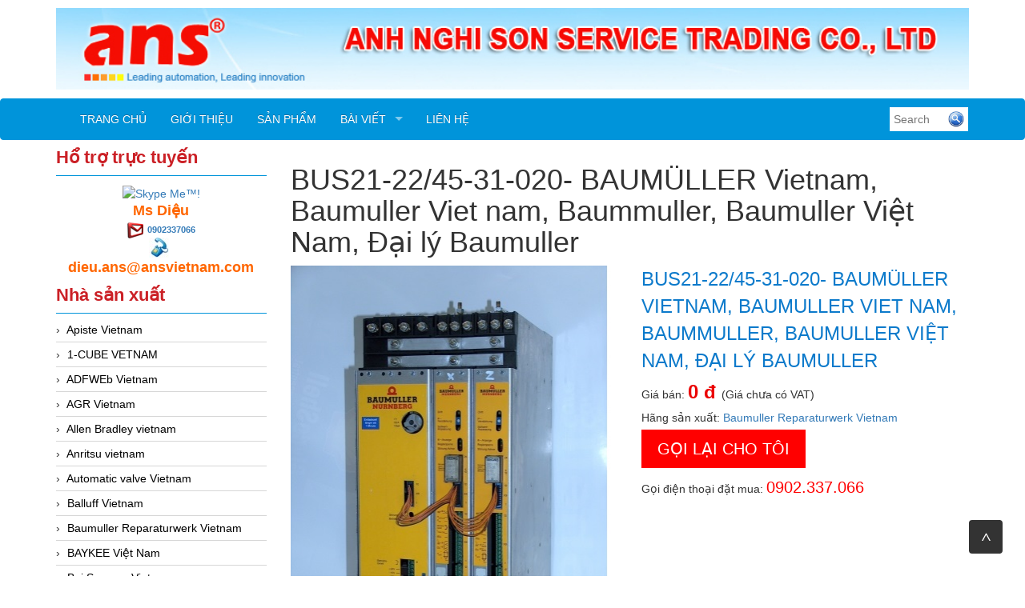

--- FILE ---
content_type: text/html; charset=utf-8
request_url: https://tudonghoaans.com/san-pham/bus21-22-45-31-020-baum%C3%BCller-vietnam-baumuller-viet-nam-baummuller-baumuller-viet-nam-dai-ly-baumuller.html
body_size: 22123
content:


<!DOCTYPE html>
<html lang="en">
    <head>
        <meta charset="utf-8" />
        <title>BUS21-22/45-31-020- BAUM&#220;LLER Vietnam, Baumuller Viet nam, Baummuller, Baumuller Việt Nam, Đại l&#253; Baumuller </title>
        <link href="/favicon.ico" rel="shortcut icon" type="image/x-icon" />
        <meta name="viewport" content="width=device-width, initial-scale=1" />




        <meta content="" name="keywords" />
        <meta content="" name="description" />




        <meta name="google-translate-customization" content="1ae71aac96d36033-2dd9ca04d46b77f6-g9b25402e59b898cc-12"></meta>

                
        <link href="/Content/themes/base/css?v=n-nLvTv00NpMUGOYl3-aMPHyHaY2FGcHP4OmlzDC-g81" rel="stylesheet"/>

        <link href="/Content/simplePagination.css" rel="stylesheet" type="text/css" />
        <link href="/Scripts/google-map/style.css" rel="stylesheet" />
        
        <link href="/Content/layout.css" rel="stylesheet" />

        <link href="/Content/bootstrap/css/bootstrap.css" rel="stylesheet" />
        <link href="/Content/bootstrap/css/bootstrap-theme.css" rel="stylesheet" />
        <link href="/Content/bootstrap/css/offcanvas.css" rel="stylesheet" />
        <link href="/Scripts/menudrop/superfish.css" rel="stylesheet" />
        <link href="/Scripts/owlcarousel/owl.carousel.css" rel="stylesheet" />

        <script src="/bundles/modernizr?v=rGcoDow97GYrNMSwHq7xCCjlcB3UIY4_OhPRc6BBSQA1"></script>


        <script src="/Scripts/jquery-1.9.1.min.js"></script>
        <script src="/Scripts/jquery-ui-1.10.2.min.js"></script>                
        
        

        
        <script src="/Scripts/image-gallery-slider/js/jssor.slider.mini.js"></script>

        <script src="/Content/bootstrap/js/bootstrap.js"></script>
        <script src="/Content/bootstrap/js/offcanvas.js"></script>

        <script src="/Scripts/jquery.simplePagination.js" type="text/javascript"></script> 
        <script src="/Scripts/accordion-menu/accordion-menu.js" type="text/javascript"></script>
                
        <script src="/Scripts/menudrop/hoverIntent.js"></script>
        <script src="/Scripts/menudrop/superfish.js"></script>
        
                               
        <script src="/Scripts/owlcarousel/owl.carousel.js"></script>

        
        <script src="/Scripts/SlidesJS/js/jquery.slides.min.js"></script>
        <link href="/Scripts/SlidesJS/css/SlidesJS.css" rel="stylesheet" />

        <script src="/Scripts/videojs/mediaelement-and-player.js"></script>
        <link href="/Scripts/videojs/mediaelementplayer.css" rel="stylesheet" />

        


<script>
  (function(i,s,o,g,r,a,m){i['GoogleAnalyticsObject']=r;i[r]=i[r]||function(){
  (i[r].q=i[r].q||[]).push(arguments)},i[r].l=1*new Date();a=s.createElement(o),
  m=s.getElementsByTagName(o)[0];a.async=1;a.src=g;m.parentNode.insertBefore(a,m)
  })(window,document,'script','https://www.google-analytics.com/analytics.js','ga');

  ga('create', 'UA-79927340-1', 'auto');
  ga('send', 'pageview');

</script>
<meta name="google-site-verification" content="Rs9afAW3PVhVWjtcsNUgeQj32GH8AeXjTXi_VfC5jkI" />







    </head>
    <body>

        <div class="container">

            <div class="logo">


<div class="logoLeft">
			<a href="/">
				<img src="/Images/system/logo.png">
			</a>

</div>




            </div>

        </div>

        <nav class="navbar  navbar-inverse menu">
            <div class="container container-header">
                <div class="navbar-header">
                    <button type="button" class="navbar-toggle collapsed" data-toggle="collapse" data-target="#navbar" aria-expanded="false" aria-controls="navbar">
                        <span class="sr-only">Toggle navigation</span>
                        <span class="icon-bar"></span>
                        <span class="icon-bar"></span>
                        <span class="icon-bar"></span>
                    </button>
                    <a class="menu-bar" href="/">Menu bar</a>
                </div>
                <div id="navbar" class="collapse navbar-collapse menu-top">
                    



<ul id='cssmenu' class="sf-menu nav navbar-nav">
    <li class="">
        <a href="/"><span>Trang chủ</span></a>
    </li>
    <li class="">
        <a href='/gioi-thieu.html'><span>Giới thiệu</span></a>
    </li>





<li class=' '>
    <a href="/danh-sach-san-pham.html"><span>Sản phẩm</span></a>

</li>





<li class=''>
    <a href="/danh-sach-bai-viet.html"><span>Bài viết</span></a>
        <ul style="">
                <li class="">
                    <a href="/danh-muc/bang-gia.html"><span>Bảng Gi&#225;</span></a>
                </li>
                <li class="">
                    <a href="/danh-muc/kho-ans.html"><span>Kho ANS</span></a>
                </li>
                <li class="">
                    <a href="/danh-muc/thuong-hieu.html"><span>Thương Hiệu</span></a>
                </li>
                <li class="">
                    <a href="/danh-muc/tin-tuc.html"><span>Tin tức</span></a>
                </li>

        </ul>
    
</li>

    
    <li class="">
        <a href='/lien-he.html'><span>Liên hệ</span></a>
    </li>

</ul>

<script type="text/javascript">

    jQuery(document).ready(function ($) {

        var example = $('#cssmenu').superfish({
            //add options here if required
        });

    });


</script>
                </div><!-- /.nav-collapse -->


<div class="search-right">        
    
    <div class="search-content">
<form action="/tim-kiem-san-pham/.html" class="frm-search" enctype="multipart/form-data" id="frm_profile" method="post">            <input type="text" name="Keyword" class="WordpressPosts typeahead" id="InputKeyword" placeholder="Search" />
            <div class="find search-find">
                <button type="submit" id="search-product">
                    <img src="/Images/system/find.png" />
                </button>
            </div>
</form>        
    </div>
</div>

<script type="text/javascript">

    jQuery(document).ready(function ($) {

        $('#InputKeyword').autocomplete({
            source: '/Products/Search'
        });

    });

</script>

                

            </div><!-- /.container -->
        </nav>

        <div class="container">


            

            <div class="row">
                
                <div class="col-xs-12 col-sm-3">

<div class="main-left">


    <h2 class="title">Hổ trợ trực tuyến</h2>
    <div class="border-content support-online">
        <table align="center">
            <tbody>
                        <tr>

                            <td style="" colspan="2">
                                <a href="skype:?call">
                                    <img width="105px" height="37px" style="border: none;" src="http://download.skype.com/share/skypebuttons/buttons/call_blue_white_124x52.png" alt="Skype Me&trade;!">
                                </a>
                            </td>
                        </tr>
                            <tr>
                                <td colspan="2">
                                    <span class="SupportName">Ms Diệu</span>
                                </td>
                            </tr>
                            <tr>
                                <td colspan="2">
                                    <img src="/Images/system/email.jpg" style="margin-right:5px;" /><b><a style="font-size: 11px" href="mailto:0902337066">0902337066</a></b><a style="font-size: 11px" href="mailto:0902337066"> </a>
                                </td>
                            </tr>
                            <tr>
                                <td colspan="2">
                                    <img src="/Images/system/phonenumber.jpg" style="margin-right:5px;" /><b><span class="Mobiphone"> dieu.ans@ansvietnam.com</span></b>
                                </td>
                            </tr>

            </tbody>
        </table>
    </div>

</div>



        <div class="main-left">

            <h2 class="title">Nhà sản xuất</h2>

            <div class="border-content" id='cssmenu'>
                <ul class="content-menu-left">
            <li>
                <a href="/nha-san-xuat/apiste-vietnam.html" class="item-category">
                     Apiste Vietnam
                </a>
            </li>
            <li>
                <a href="/nha-san-xuat/1-cube-vetnam.html" class="item-category">
                    1-CUBE  VETNAM
                </a>
            </li>
            <li>
                <a href="/nha-san-xuat/adfweb-vietnam.html" class="item-category">
                    ADFWEb Vietnam
                </a>
            </li>
            <li>
                <a href="/nha-san-xuat/agr-vietnam.html" class="item-category">
                    AGR Vietnam
                </a>
            </li>
            <li>
                <a href="/nha-san-xuat/allen-bradley-vietnam.html" class="item-category">
                    Allen Bradley vietnam
                </a>
            </li>
            <li>
                <a href="/nha-san-xuat/anritsu-vietnam.html" class="item-category">
                    Anritsu vietnam
                </a>
            </li>
            <li>
                <a href="/nha-san-xuat/automatic-valve-vietnam.html" class="item-category">
                    Automatic valve Vietnam
                </a>
            </li>
            <li>
                <a href="/nha-san-xuat/balluff-vietnam.html" class="item-category">
                    Balluff Vietnam
                </a>
            </li>
            <li>
                <a href="/nha-san-xuat/baumuller-reparaturwerk-vietnam.html" class="item-category">
                    Baumuller Reparaturwerk Vietnam
                </a>
            </li>
            <li>
                <a href="/nha-san-xuat/baykee-viet-nam.html" class="item-category">
                    BAYKEE Việt Nam
                </a>
            </li>
            <li>
                <a href="/nha-san-xuat/bei-sensors-vietnam.html" class="item-category">
                    Bei Sensors Vietnam
                </a>
            </li>
            <li>
                <a href="/nha-san-xuat/bently-nevada-vietnam.html" class="item-category">
                    Bently Nevada Vietnam
                </a>
            </li>
            <li>
                <a href="/nha-san-xuat/bentone-vietnam.html" class="item-category">
                    Bentone Vietnam
                </a>
            </li>
            <li>
                <a href="/nha-san-xuat/bernstein-vietnam.html" class="item-category">
                    Bernstein Vietnam
                </a>
            </li>
            <li>
                <a href="/nha-san-xuat/bifold-vietnam.html" class="item-category">
                    Bifold Vietnam 
                </a>
            </li>
            <li>
                <a href="/nha-san-xuat/bopp-reuther-messtechnik-gmbh.html" class="item-category">
                    Bopp &amp; Reuther Messtechnik GmbH
                </a>
            </li>
            <li>
                <a href="/nha-san-xuat/braun-tacho-de-vietnam.html" class="item-category">
                    Braun-tacho.de Vietnam
                </a>
            </li>
            <li>
                <a href="/nha-san-xuat/bronkhorst-vietnam.html" class="item-category">
                    Bronkhorst Vietnam
                </a>
            </li>
            <li>
                <a href="/nha-san-xuat/burkert.html" class="item-category">
                    BURKERT 
                </a>
            </li>
            <li>
                <a href="/nha-san-xuat/canneed-vietnam.html" class="item-category">
                    Canneed Vietnam
                </a>
            </li>
            <li>
                <a href="/nha-san-xuat/celduc-vietnam.html" class="item-category">
                    Celduc Vietnam
                </a>
            </li>
            <li>
                <a href="/nha-san-xuat/conductix-wampfler-vietnam.html" class="item-category">
                    Conductix-Wampfler Vietnam
                </a>
            </li>
            <li>
                <a href="/nha-san-xuat/cosa-xentaur-vietnam.html" class="item-category">
                    Cosa Xentaur vietnam
                </a>
            </li>
            <li>
                <a href="/nha-san-xuat/csf-vietnam.html" class="item-category">
                    CSF Vietnam
                </a>
            </li>
            <li>
                <a href="/nha-san-xuat/danfoss-vietnam.html" class="item-category">
                    Danfoss Vietnam
                </a>
            </li>
            <li>
                <a href="/nha-san-xuat/delta-sensor.html" class="item-category">
                    Delta sensor
                </a>
            </li>
            <li>
                <a href="/nha-san-xuat/desax-vietnam.html" class="item-category">
                    Desax  Vietnam
                </a>
            </li>
            <li>
                <a href="/nha-san-xuat/dold-vietnam.html" class="item-category">
                    Dold Vietnam
                </a>
            </li>
            <li>
                <a href="/nha-san-xuat/dwyer-vietnam.html" class="item-category">
                    Dwyer Vietnam
                </a>
            </li>
            <li>
                <a href="/nha-san-xuat/e2s-vietnam.html" class="item-category">
                    E2S Vietnam
                </a>
            </li>
            <li>
                <a href="/nha-san-xuat/ege-elektronik-vietnam.html" class="item-category">
                    Ege Elektronik Vietnam
                </a>
            </li>
            <li>
                <a href="/nha-san-xuat/electro-sensor-vietnam.html" class="item-category">
                    Electro sensor Vietnam
                </a>
            </li>
            <li>
                <a href="/nha-san-xuat/elektrogas-vietnam.html" class="item-category">
                    Elektrogas Vietnam
                </a>
            </li>
            <li>
                <a href="/nha-san-xuat/eletta-vietnam.html" class="item-category">
                    ELETTA Vietnam
                </a>
            </li>
            <li>
                <a href="/nha-san-xuat/endress-hauser-vietnam.html" class="item-category">
                    Endress hauser Vietnam
                </a>
            </li>
            <li>
                <a href="/nha-san-xuat/enerpro-vietnam.html" class="item-category">
                    Enerpro Vietnam
                </a>
            </li>
            <li>
                <a href="/nha-san-xuat/eurotherm-ero-electronic.html" class="item-category">
                    Eurotherm-Ero electronic
                </a>
            </li>
            <li>
                <a href="/nha-san-xuat/flomec-vietnam.html" class="item-category">
                    Flomec Vietnam
                </a>
            </li>
            <li>
                <a href="/nha-san-xuat/fluke-process-instruments-vietnam.html" class="item-category">
                    Fluke Process Instruments Vietnam
                </a>
            </li>
            <li>
                <a href="/nha-san-xuat/fms-vietnam.html" class="item-category">
                    FMS Vietnam
                </a>
            </li>
            <li>
                <a href="/nha-san-xuat/ge-ip-vietnam.html" class="item-category">
                    GE IP vietnam
                </a>
            </li>
            <li>
                <a href="/nha-san-xuat/gefran-vietnam.html" class="item-category">
                    Gefran Vietnam
                </a>
            </li>
            <li>
                <a href="/nha-san-xuat/geokon-vietnam.html" class="item-category">
                    Geokon vietnam
                </a>
            </li>
            <li>
                <a href="/nha-san-xuat/gf-vietnam.html" class="item-category">
                    GF Vietnam
                </a>
            </li>
            <li>
                <a href="/nha-san-xuat/gm-vietnam.html" class="item-category">
                    GM Vietnam
                </a>
            </li>
            <li>
                <a href="/nha-san-xuat/greystone-vietnam.html" class="item-category">
                    Greystone Vietnam
                </a>
            </li>
            <li>
                <a href="/nha-san-xuat/hanmi-vietnam.html" class="item-category">
                    Hanmi Vietnam
                </a>
            </li>
            <li>
                <a href="/nha-san-xuat/hans-schmidt-vietnam.html" class="item-category">
                    Hans schmidt vietnam
                </a>
            </li>
            <li>
                <a href="/nha-san-xuat/hms-anybus-ixxat-ewon.html" class="item-category">
                    HMS (Anybus-Ixxat-eWon)
                </a>
            </li>
            <li>
                <a href="/nha-san-xuat/hohner-vietnam.html" class="item-category">
                    Hohner Vietnam
                </a>
            </li>
            <li>
                <a href="/nha-san-xuat/homa-vietnam.html" class="item-category">
                    Homa Vietnam
                </a>
            </li>
            <li>
                <a href="/nha-san-xuat/huebner-giessen-vietnam.html" class="item-category">
                    Huebner-Giessen Vietnam
                </a>
            </li>
            <li>
                <a href="/nha-san-xuat/imo-vietnam.html" class="item-category">
                    IMO vietnam
                </a>
            </li>
            <li>
                <a href="/nha-san-xuat/ipf.html" class="item-category">
                    IPF
                </a>
            </li>
            <li>
                <a href="/nha-san-xuat/itoh-denki-vietnam.html" class="item-category">
                    ITOH DENKI Vietnam
                </a>
            </li>
            <li>
                <a href="/nha-san-xuat/itowa-vietnam.html" class="item-category">
                    Itowa Vietnam
                </a>
            </li>
            <li>
                <a href="/nha-san-xuat/jenco-instrument-vietnam.html" class="item-category">
                    Jenco Instrument Vietnam
                </a>
            </li>
            <li>
                <a href="/nha-san-xuat/kinetrol-vietnam.html" class="item-category">
                    Kinetrol Vietnam
                </a>
            </li>
            <li>
                <a href="/nha-san-xuat/knf-vietnam.html" class="item-category">
                    KNF Vietnam
                </a>
            </li>
            <li>
                <a href="/nha-san-xuat/kofloc-vietnam.html" class="item-category">
                    Kofloc vietnam
                </a>
            </li>
            <li>
                <a href="/nha-san-xuat/koso-nihon-koso-vietnam.html" class="item-category">
                    Koso/ Nihon Koso Vietnam
                </a>
            </li>
            <li>
                <a href="/nha-san-xuat/kuebler-vietnam.html" class="item-category">
                    Kuebler Vietnam
                </a>
            </li>
            <li>
                <a href="/nha-san-xuat/leuze-vietnam.html" class="item-category">
                    Leuze vietnam
                </a>
            </li>
            <li>
                <a href="/nha-san-xuat/lumel-vietnam.html" class="item-category">
                    Lumel Vietnam
                </a>
            </li>
            <li>
                <a href="/nha-san-xuat/manuflo-vietnam.html" class="item-category">
                    Manuflo vietnam
                </a>
            </li>
            <li>
                <a href="/nha-san-xuat/mark-10.html" class="item-category">
                    Mark 10
                </a>
            </li>
            <li>
                <a href="/nha-san-xuat/matsui-vietnam.html" class="item-category">
                    Matsui Vietnam
                </a>
            </li>
            <li>
                <a href="/nha-san-xuat/maxcess-fife-vietnam.html" class="item-category">
                    Maxcess (Fife) Vietnam
                </a>
            </li>
            <li>
                <a href="/nha-san-xuat/meister-vietnam.html" class="item-category">
                    Meister Vietnam
                </a>
            </li>
            <li>
                <a href="/nha-san-xuat/merlin-techlogies.html" class="item-category">
                    Merlin Techlogies 
                </a>
            </li>
            <li>
                <a href="/nha-san-xuat/metrix-vietnam.html" class="item-category">
                    Metrix Vietnam
                </a>
            </li>
            <li>
                <a href="/nha-san-xuat/microsonic-vietnam.html" class="item-category">
                    Microsonic Vietnam
                </a>
            </li>
            <li>
                <a href="/nha-san-xuat/miki-pulley-vietnam.html" class="item-category">
                    MIKI PULLEY Vietnam
                </a>
            </li>
            <li>
                <a href="/nha-san-xuat/minarikdrives-vietnam.html" class="item-category">
                    Minarikdrives Vietnam
                </a>
            </li>
            <li>
                <a href="/nha-san-xuat/minilec-vietnam.html" class="item-category">
                    MINILEC Vietnam
                </a>
            </li>
            <li>
                <a href="/nha-san-xuat/moxa-vietnam.html" class="item-category">
                    Moxa Vietnam
                </a>
            </li>
            <li>
                <a href="/nha-san-xuat/mts-sensors-vietnam.html" class="item-category">
                    MTS Sensors Vietnam
                </a>
            </li>
            <li>
                <a href="/nha-san-xuat/nambuk-electric-vietnam.html" class="item-category">
                    Nambuk Electric Vietnam
                </a>
            </li>
            <li>
                <a href="/nha-san-xuat/nanhua-vietnam.html" class="item-category">
                    NanHua vietnam
                </a>
            </li>
            <li>
                <a href="/nha-san-xuat/nemicon.html" class="item-category">
                    Nemicon
                </a>
            </li>
            <li>
                <a href="/nha-san-xuat/nidec-vietnam.html" class="item-category">
                    Nidec Vietnam
                </a>
            </li>
            <li>
                <a href="/nha-san-xuat/nitto-seiko-vietnam.html" class="item-category">
                    Nitto Seiko Vietnam
                </a>
            </li>
            <li>
                <a href="/nha-san-xuat/noeding-vietnam.html" class="item-category">
                    Noeding Vietnam
                </a>
            </li>
            <li>
                <a href="/nha-san-xuat/novotechnik-vietnam.html" class="item-category">
                    Novotechnik Vietnam
                </a>
            </li>
            <li>
                <a href="/nha-san-xuat/novotest-vietnam.html" class="item-category">
                    Novotest Vietnam
                </a>
            </li>
            <li>
                <a href="/nha-san-xuat/nsd-vietnam.html" class="item-category">
                    NSD Vietnam
                </a>
            </li>
            <li>
                <a href="/nha-san-xuat/pcb-group.html" class="item-category">
                    PCB Group
                </a>
            </li>
            <li>
                <a href="/nha-san-xuat/photometer-vietnam.html" class="item-category">
                    Photometer vietnam
                </a>
            </li>
            <li>
                <a href="/nha-san-xuat/phytron-vietnam.html" class="item-category">
                    Phytron Vietnam
                </a>
            </li>
            <li>
                <a href="/nha-san-xuat/pleiger-elektronik-vietnam.html" class="item-category">
                    Pleiger Elektronik Vietnam
                </a>
            </li>
            <li>
                <a href="/nha-san-xuat/pma-west-cs-vietnam.html" class="item-category">
                    PMA- West cs Vietnam
                </a>
            </li>
            <li>
                <a href="/nha-san-xuat/pora-vietnam.html" class="item-category">
                    Pora Vietnam
                </a>
            </li>
            <li>
                <a href="/nha-san-xuat/posital.html" class="item-category">
                    Posital
                </a>
            </li>
            <li>
                <a href="/nha-san-xuat/proton-vietnam.html" class="item-category">
                    Proton Vietnam
                </a>
            </li>
            <li>
                <a href="/nha-san-xuat/proxitron-viet-nam.html" class="item-category">
                    Proxitron Viet nam
                </a>
            </li>
            <li>
                <a href="/nha-san-xuat/pulsar-measurement-vietnam.html" class="item-category">
                    Pulsar Measurement Vietnam
                </a>
            </li>
            <li>
                <a href="/nha-san-xuat/rainwise-vietnam.html" class="item-category">
                    Rainwise Vietnam
                </a>
            </li>
            <li>
                <a href="/nha-san-xuat/raytek-vietnam.html" class="item-category">
                    Raytek vietnam
                </a>
            </li>
            <li>
                <a href="/nha-san-xuat/rmf-vietnam.html" class="item-category">
                    RMF vietnam
                </a>
            </li>
            <li>
                <a href="/nha-san-xuat/ropex-vietnam.html" class="item-category">
                    Ropex Vietnam
                </a>
            </li>
            <li>
                <a href="/nha-san-xuat/rosemount.html" class="item-category">
                    Rosemount
                </a>
            </li>
            <li>
                <a href="/nha-san-xuat/samwon-act.html" class="item-category">
                    Samwon ACT 
                </a>
            </li>
            <li>
                <a href="/nha-san-xuat/sanko-denshi-vietnam.html" class="item-category">
                    Sanko Denshi Vietnam
                </a>
            </li>
            <li>
                <a href="/nha-san-xuat/scott-rotary-seals-vietnam-srs.html" class="item-category">
                    Scott Rotary Seals Vietnam (SRS)
                </a>
            </li>
            <li>
                <a href="/nha-san-xuat/sejin-hydraulics-vietnam.html" class="item-category">
                    Sejin Hydraulics Vietnam
                </a>
            </li>
            <li>
                <a href="/nha-san-xuat/showa-giken-vietnam.html" class="item-category">
                    Showa Giken Vietnam 
                </a>
            </li>
            <li>
                <a href="/nha-san-xuat/sick-vietnam.html" class="item-category">
                    Sick vietnam
                </a>
            </li>
            <li>
                <a href="/nha-san-xuat/sinfonia-vietnam.html" class="item-category">
                    SINFONIA Vietnam
                </a>
            </li>
            <li>
                <a href="/nha-san-xuat/sipos-vietnam.html" class="item-category">
                    Sipos Vietnam
                </a>
            </li>
            <li>
                <a href="/nha-san-xuat/steril-air-vietnam.html" class="item-category">
                    Steril Air vietnam
                </a>
            </li>
            <li>
                <a href="/nha-san-xuat/sts-sensor-vietnam.html" class="item-category">
                    STS Sensor Vietnam
                </a>
            </li>
            <li>
                <a href="/nha-san-xuat/stubbe-vietnam.html" class="item-category">
                    Stubbe Vietnam
                </a>
            </li>
            <li>
                <a href="/nha-san-xuat/takuwa-vietnam.html" class="item-category">
                    Takuwa Vietnam
                </a>
            </li>
            <li>
                <a href="/nha-san-xuat/tektronix-vietnam.html" class="item-category">
                    Tektronix vietnam
                </a>
            </li>
            <li>
                <a href="/nha-san-xuat/thomson-neff.html" class="item-category">
                    Thomson NEFF
                </a>
            </li>
            <li>
                <a href="/nha-san-xuat/towa-seiden-vietnam.html" class="item-category">
                    Towa Seiden Vietnam
                </a>
            </li>
            <li>
                <a href="/nha-san-xuat/unipulse-vietnam.html" class="item-category">
                    Unipulse Vietnam
                </a>
            </li>
            <li>
                <a href="/nha-san-xuat/unitronics-vietnam.html" class="item-category">
                    Unitronics Vietnam
                </a>
            </li>
            <li>
                <a href="/nha-san-xuat/vaisala-vietnam.html" class="item-category">
                    Vaisala Vietnam
                </a>
            </li>
            <li>
                <a href="/nha-san-xuat/valbia-vietnam.html" class="item-category">
                    Valbia Vietnam
                </a>
            </li>
            <li>
                <a href="/nha-san-xuat/vortex-vietnam.html" class="item-category">
                    Vortex vietnam
                </a>
            </li>
            <li>
                <a href="/nha-san-xuat/wadeco-vietnam.html" class="item-category">
                    Wadeco Vietnam
                </a>
            </li>
            <li>
                <a href="/nha-san-xuat/watlow-vietnam.html" class="item-category">
                    Watlow Vietnam
                </a>
            </li>
            <li>
                <a href="/nha-san-xuat/westcar-viet-nam.html" class="item-category">
                    Westcar Viet Nam
                </a>
            </li>
            <li>
                <a href="/nha-san-xuat/westec-instruments-vietnam.html" class="item-category">
                    Westec Instruments Vietnam
                </a>
            </li>

                </ul>

            </div>
        </div>







                          
                                                                                           

        <div class="main-left">

            <h2 class="title">Tin mới</h2>

            <div class="border-content" id='cssmenu'>
                <ul class="content-menu-left">
            <li>
                <a href="/bai-viet/hd67056-b2-20-adf-wed-vietnam.html" class="item-category">
                    HD67056-B2-20_ADF Wed Vietnam
                </a>
            </li>
            <li>
                <a href="/bai-viet/lpr1a1b15g0xficm00960s-cam-bien-do-muc-mts-sensor-vietnam-ansvietnam.html" class="item-category">
                    LPR1A1B15G0XFICM00960S_Cảm biến đo mức_MTS sensor Vietnam_AnsVietnam
                </a>
            </li>
            <li>
                <a href="/bai-viet/dmt340-8b0b1f1bek5a201b1agb0a0-thiet-bi-do-nhiet-do-va-diem-suong-vaisala-vietnam-ans-vietnam.html" class="item-category">
                    DMT340 8B0B1F1BEK5A201B1AGB0A0_Thiết bị đo nhiệt độ v&#224; điểm sương_Vaisala Vietnam_ANS Vietnam
                </a>
            </li>
            <li>
                <a href="/bai-viet/rxe-2115s-khop-noi-showa-giken-vietnam-ansvietnam.html" class="item-category">
                    RXE 2115S_Khớp nối_Showa giken Vietnam_AnsVietnam
                </a>
            </li>

                </ul>

            </div>
        </div>




                    


<div class="main-left luottruycap">
    <h2 class="title">Lượt truy cập</h2>
    <div class="border-content useronline">
        <table>
            <tr>
                <td>
                    <img src="/Images/system/uoTotal.gif" />
                </td>
                <td style=" width: 95px;">Đang online</td>
                <td >12</td>
            </tr>
            <tr>
                <td>
                    <img src="/Images/system/uoGroup3.gif" />
                </td>
                <td style=" width: 95px;">Lượt truy cập</td>
                <td >7390089</td>
            </tr>
        </table>


    </div>
</div>


                    

                </div>

                <div class="col-xs-12 col-sm-9">
                    <div class="placeholders container-main">

                        
<h1 class="title">BUS21-22/45-31-020- BAUM&#220;LLER Vietnam, Baumuller Viet nam, Baummuller, Baumuller Việt Nam, Đại l&#253; Baumuller</h1>

<div class=" placeholders post-detail product-detail">

    <div class="post-content">

        <div class="row">

            <div class="col-xs-6 col-sm-6">

                <div class="post-img">
                            <img class="pro-img" src="/Images/products/bus21-22-45-31-020-baum&#252;ller-vietnam-baumuller-viet-nam-baummuller-baumuller-viet-nam-dai-ly-baumuller.png" />

                </div>

            </div>

            <div class="col-xs-6 col-sm-6">

                <div class="post-info">
                    <p class="ptitle">BUS21-22/45-31-020- BAUM&#220;LLER Vietnam, Baumuller Viet nam, Baummuller, Baumuller Việt Nam, Đại l&#253; Baumuller</p>

                        <p><span>Giá bán: </span><span class="pSale">0 đ </span>(Giá chưa có VAT)</p>

					
                    <p><span>Hãng sản xuất: </span>
                        <a href="/nha-san-xuat/baumuller-reparaturwerk-vietnam.html">
                            Baumuller Reparaturwerk Vietnam
                        </a>
                    </p>







                    <div class="clear"></div>
                    <div class="dathang" onclick="CallMe()">
                        Gọi lại cho tôi
                    </div>
                    <div style="display: none;" class="dathang" onclick="dathang('3463')">
                        Đặt hàng
                    </div>
                    <div class="clear"></div>

        <p class="hotline">Gọi điện thoại đặt mua: <span>0902.337.066</span></p>


                </div>

            </div>


        </div>
        <div class="clear" style="margin-bottom:10px;"></div>



<div class="item-share fb">
    <div class="fb-like" data-href="https://tudonghoaans.com/san-pham/bus21-22-45-31-020-baum%C3%BCller-vietnam-baumuller-viet-nam-baummuller-baumuller-viet-nam-dai-ly-baumuller.html" data-layout="button" data-action="like" data-show-faces="true" data-share="true"></div>
</div>
<div class="item-share twitter">
    <a href="https://twitter.com/share" class="twitter-share-button" data-url="https://tudonghoaans.com/san-pham/bus21-22-45-31-020-baum%C3%BCller-vietnam-baumuller-viet-nam-baummuller-baumuller-viet-nam-dai-ly-baumuller.html" ">Tweet</a>
</div>
<div class="item-share google-plus">
    <div class="g-plus" data-action="share" data-annotation="bubble" data-href="https://tudonghoaans.com/san-pham/bus21-22-45-31-020-baum%C3%BCller-vietnam-baumuller-viet-nam-baummuller-baumuller-viet-nam-dai-ly-baumuller.html"></div>
</div>


<script src="https://apis.google.com/js/platform.js" async defer></script>
<div id="fb-root"></div>
<script>    

    (function (d, s, id) {
        var js, fjs = d.getElementsByTagName(s)[0];
        if (d.getElementById(id)) return;
        js = d.createElement(s); js.id = id;
        js.src = "//connect.facebook.net/vi_VN/sdk.js#xfbml=1&version=v2.3";
        fjs.parentNode.insertBefore(js, fjs);
    } (document, 'script', 'facebook-jssdk'));

    !function (d, s, id) { var js, fjs = d.getElementsByTagName(s)[0], p = /^http:/.test(d.location) ? 'http' : 'https'; if (!d.getElementById(id)) { js = d.createElement(s); js.id = id; js.src = p + '://platform.twitter.com/widgets.js'; fjs.parentNode.insertBefore(js, fjs); } } (document, 'script', 'twitter-wjs');
    
</script>

        <div class="clear"></div>

        <div id="tabs_Description">
            <ul>
                <li><a href="#tabs-1">Thông tin sản phẩm</a></li>
                <li><a href="#tabs-2">Thông số kỹ thuật</a></li>
            </ul>
            <div id="tabs-1" class="tab-content">
                <p style="text-align:center"><span style="color:rgb(51, 102, 255)"><span style="font-size:small">ANS Việt Nam l&agrave; c&ocirc;ng ty XNK h&agrave;ng đầu v&agrave; l&agrave; nh&agrave; cung cấp chuy&ecirc;n nghiệp c&aacute;c mặt h&agrave;ng&nbsp;<strong>&ldquo;M&aacute;y m&oacute;c v&agrave; c&aacute;c thiết bị, dụng cụ đo lường, kiểm tra c&ocirc;ng nghiệp&rdquo;</strong></span></span></p>

<p><span style="color:rgb(51, 102, 255)"><span style="font-size:small"><strong>&nbsp;H&atilde;y li&ecirc;n hệ với ch&uacute;ng t&ocirc;i để c&oacute; gi&aacute;&nbsp;</strong><strong><em>tốt nhất</em></strong><strong>.</strong></span></span></p>

<p><span style="color:rgb(255, 0, 0)"><span style="font-size:small"><strong>0902 337 066 &lt;(@^@)&gt;&nbsp;</strong><strong>Ms Diệu</strong></span></span></p>

<p>I&nbsp;<strong>email</strong>&nbsp;I &nbsp;&nbsp;&nbsp;&nbsp;&nbsp;&nbsp;&nbsp;&nbsp;&nbsp;&nbsp;<u><a href="mailto:dieu.ans@ansvietnam.com" style="box-sizing: border-box; background-color: transparent; color: rgb(34, 34, 34); text-decoration-line: none; outline: 0px;">dieu.ans@ansvietnam.com</a></u><br />
I&nbsp;<strong>website</strong>&nbsp;1I &nbsp;&nbsp;&nbsp;&nbsp;<a href="http://thietbitudong.org/" style="box-sizing: border-box; background-color: transparent; color: rgb(34, 34, 34); text-decoration-line: none; outline: 0px;">http://thietbitudong.org/</a></p>

<p>I&nbsp;<strong>website</strong>&nbsp;2I &nbsp;&nbsp;&nbsp;&nbsp;<a href="http://tudonghoaans.com/" style="box-sizing: border-box; background-color: transparent; color: rgb(34, 34, 34); text-decoration-line: none;">http://tudonghoaans.com/</a></p>

<p><br />
<span style="font-size:small"><span style="font-size:medium"><span style="color:rgb(51, 102, 255)"><strong>Ch&uacute;ng t&ocirc;i rất mong được hợp t&aacute;c th&agrave;nh c&ocirc;ng với qu&yacute; kh&aacute;ch !</strong></span></span></span></p>

<p>&nbsp;</p>

<table border="0" cellpadding="0" cellspacing="0" style="border-collapse:collapse; border-spacing:0px; color:rgb(34, 34, 34); font-family:verdana,arial,sans-serif; font-size:15.4px; width:1020px">
	<tbody>
		<tr>
			<td style="height:30px; width:380px">BUS21-15/30-30-001</td>
			<td style="width:640px">BAUM&Uuml;LLER Vietnam, Baumuller Viet nam, Baummuller, Baumuller Việt Nam, Đại l&yacute; Baumuller</td>
		</tr>
		<tr>
			<td style="height:30px">BUG2-60-30-B-003</td>
			<td>BAUM&Uuml;LLER Vietnam, Baumuller Viet nam, Baummuller, Baumuller Việt Nam, Đại l&yacute; Baumuller</td>
		</tr>
		<tr>
			<td style="height:30px">BUM60-03/06-54-B-001</td>
			<td>BAUM&Uuml;LLER Vietnam, Baumuller Viet nam, Baummuller, Baumuller Việt Nam, Đại l&yacute; Baumuller</td>
		</tr>
		<tr>
			<td style="height:30px">BUS21-22/45-30-001</td>
			<td>BAUM&Uuml;LLER Vietnam, Baumuller Viet nam, Baummuller, Baumuller Việt Nam, Đại l&yacute; Baumuller</td>
		</tr>
		<tr>
			<td style="height:30px">BUM 60S-04/08-54-B-001-VC-A0-00-1113-00</td>
			<td>BAUM&Uuml;LLER Vietnam, Baumuller Viet nam, Baummuller, Baumuller Việt Nam, Đại l&yacute; Baumuller</td>
		</tr>
		<tr>
			<td style="height:30px">BUS6-E-SM-0012-A011-0000</td>
			<td>BAUM&Uuml;LLER Vietnam, Baumuller Viet nam, Baummuller, Baumuller Việt Nam, Đại l&yacute; Baumuller</td>
		</tr>
		<tr>
			<td style="height:30px">BUM60-VC-A0-0022</td>
			<td>BAUM&Uuml;LLER Vietnam, Baumuller Viet nam, Baummuller, Baumuller Việt Nam, Đại l&yacute; Baumuller</td>
		</tr>
		<tr>
			<td style="height:30px">BUG3-35-30-B-002</td>
			<td>BAUM&Uuml;LLER Vietnam, Baumuller Viet nam, Baummuller, Baumuller Việt Nam, Đại l&yacute; Baumuller</td>
		</tr>
		<tr>
			<td style="height:30px">BUS624-38/55-54-0-000</td>
			<td>BAUM&Uuml;LLER Vietnam, Baumuller Viet nam, Baummuller, Baumuller Việt Nam, Đại l&yacute; Baumuller</td>
		</tr>
		<tr>
			<td style="height:30px">BUS6-VC-EE-0001</td>
			<td>BAUM&Uuml;LLER Vietnam, Baumuller Viet nam, Baummuller, Baumuller Việt Nam, Đại l&yacute; Baumuller</td>
		</tr>
		<tr>
			<td style="height:30px">3.9626B</td>
			<td>BAUM&Uuml;LLER Vietnam, Baumuller Viet nam, Baummuller, Baumuller Việt Nam, Đại l&yacute; Baumuller</td>
		</tr>
		<tr>
			<td style="height:30px">3.0125G S01.02</td>
			<td>BAUM&Uuml;LLER Vietnam, Baumuller Viet nam, Baummuller, Baumuller Việt Nam, Đại l&yacute; Baumuller</td>
		</tr>
		<tr>
			<td style="height:30px">3.9504D</td>
			<td>BAUM&Uuml;LLER Vietnam, Baumuller Viet nam, Baummuller, Baumuller Việt Nam, Đại l&yacute; Baumuller</td>
		</tr>
		<tr>
			<td style="height:30px">BUG2-60-31-B-010</td>
			<td>BAUM&Uuml;LLER Vietnam, Baumuller Viet nam, Baummuller, Baumuller Việt Nam, Đại l&yacute; Baumuller</td>
		</tr>
		<tr>
			<td style="height:30px">BUS20-60/90-30-001</td>
			<td>BAUM&Uuml;LLER Vietnam, Baumuller Viet nam, Baummuller, Baumuller Việt Nam, Đại l&yacute; Baumuller</td>
		</tr>
		<tr>
			<td style="height:30px">BUS623-20/30-54-O-003</td>
			<td>BAUM&Uuml;LLER Vietnam, Baumuller Viet nam, Baummuller, Baumuller Việt Nam, Đại l&yacute; Baumuller</td>
		</tr>
		<tr>
			<td style="height:30px">BUM616-12/18-31-R-0100-A009-SM</td>
			<td>BAUM&Uuml;LLER Vietnam, Baumuller Viet nam, Baummuller, Baumuller Việt Nam, Đại l&yacute; Baumuller</td>
		</tr>
		<tr>
			<td style="height:30px">BUS6-E-SM-0012-A009-0000</td>
			<td>BAUM&Uuml;LLER Vietnam, Baumuller Viet nam, Baummuller, Baumuller Việt Nam, Đại l&yacute; Baumuller</td>
		</tr>
		<tr>
			<td style="height:30px">DSG56-S BR.24V</td>
			<td>BAUM&Uuml;LLER Vietnam, Baumuller Viet nam, Baummuller, Baumuller Việt Nam, Đại l&yacute; Baumuller</td>
		</tr>
		<tr>
			<td style="height:30px">3.8832D</td>
			<td>BAUM&Uuml;LLER Vietnam, Baumuller Viet nam, Baummuller, Baumuller Việt Nam, Đại l&yacute; Baumuller</td>
		</tr>
		<tr>
			<td style="height:30px">BUM60-03/06-54-B-000</td>
			<td>BAUM&Uuml;LLER Vietnam, Baumuller Viet nam, Baummuller, Baumuller Việt Nam, Đại l&yacute; Baumuller</td>
		</tr>
		<tr>
			<td style="height:30px">IFR 05.26.45/L</td>
			<td>BAUM&Uuml;LLER Vietnam, Baumuller Viet nam, Baummuller, Baumuller Việt Nam, Đại l&yacute; Baumuller</td>
		</tr>
		<tr>
			<td style="height:30px">3.9624B</td>
			<td>BAUM&Uuml;LLER Vietnam, Baumuller Viet nam, Baummuller, Baumuller Việt Nam, Đại l&yacute; Baumuller</td>
		</tr>
		<tr>
			<td style="height:30px">3.8904C</td>
			<td>BAUM&Uuml;LLER Vietnam, Baumuller Viet nam, Baummuller, Baumuller Việt Nam, Đại l&yacute; Baumuller</td>
		</tr>
		<tr>
			<td style="height:30px">BKF12/70/400-2002</td>
			<td>BAUM&Uuml;LLER Vietnam, Baumuller Viet nam, Baummuller, Baumuller Việt Nam, Đại l&yacute; Baumuller</td>
		</tr>
		<tr>
			<td style="height:30px">BUG3-35-31-B-010</td>
			<td>BAUM&Uuml;LLER Vietnam, Baumuller Viet nam, Baummuller, Baumuller Việt Nam, Đại l&yacute; Baumuller</td>
		</tr>
		<tr>
			<td style="height:30px">BUS20-80/135-31-021</td>
			<td>BAUM&Uuml;LLER Vietnam, Baumuller Viet nam, Baummuller, Baumuller Việt Nam, Đại l&yacute; Baumuller</td>
		</tr>
		<tr>
			<td style="height:30px">BUS3-10/20-30-004</td>
			<td>BAUM&Uuml;LLER Vietnam, Baumuller Viet nam, Baummuller, Baumuller Việt Nam, Đại l&yacute; Baumuller</td>
		</tr>
		<tr>
			<td style="height:30px">CPU-68-004-02</td>
			<td>BAUM&Uuml;LLER Vietnam, Baumuller Viet nam, Baummuller, Baumuller Việt Nam, Đại l&yacute; Baumuller</td>
		</tr>
		<tr>
			<td style="height:30px">DSG71-K</td>
			<td>BAUM&Uuml;LLER Vietnam, Baumuller Viet nam, Baummuller, Baumuller Việt Nam, Đại l&yacute; Baumuller</td>
		</tr>
		<tr>
			<td style="height:30px">BUS6-VC-AE-0002</td>
			<td>BAUM&Uuml;LLER Vietnam, Baumuller Viet nam, Baummuller, Baumuller Việt Nam, Đại l&yacute; Baumuller</td>
		</tr>
		<tr>
			<td style="height:30px">RE-21-1-A05</td>
			<td>BAUM&Uuml;LLER Vietnam, Baumuller Viet nam, Baummuller, Baumuller Việt Nam, Đại l&yacute; Baumuller</td>
		</tr>
		<tr>
			<td style="height:30px">DSG56-L BR.24V</td>
			<td>BAUM&Uuml;LLER Vietnam, Baumuller Viet nam, Baummuller, Baumuller Việt Nam, Đại l&yacute; Baumuller</td>
		</tr>
		<tr>
			<td style="height:30px">G24G5/3.6W 0-77-750-0250B2</td>
			<td>BAUM&Uuml;LLER Vietnam, Baumuller Viet nam, Baummuller, Baumuller Việt Nam, Đại l&yacute; Baumuller</td>
		</tr>
		<tr>
			<td style="height:30px">BUM60-12/24-54-B-001</td>
			<td>BAUM&Uuml;LLER Vietnam, Baumuller Viet nam, Baummuller, Baumuller Việt Nam, Đại l&yacute; Baumuller</td>
		</tr>
		<tr>
			<td style="height:30px">BUM60-30/60-31-B-000</td>
			<td>BAUM&Uuml;LLER Vietnam, Baumuller Viet nam, Baummuller, Baumuller Việt Nam, Đại l&yacute; Baumuller</td>
		</tr>
		<tr>
			<td style="height:30px">BUG2-60-30-B-004</td>
			<td>BAUM&Uuml;LLER Vietnam, Baumuller Viet nam, Baummuller, Baumuller Việt Nam, Đại l&yacute; Baumuller</td>
		</tr>
		<tr>
			<td style="height:30px">BUG2-60-30E-003</td>
			<td>BAUM&Uuml;LLER Vietnam, Baumuller Viet nam, Baummuller, Baumuller Việt Nam, Đại l&yacute; Baumuller</td>
		</tr>
		<tr>
			<td style="height:30px">BM4-F-DIO-01</td>
			<td>BAUM&Uuml;LLER Vietnam, Baumuller Viet nam, Baummuller, Baumuller Việt Nam, Đại l&yacute; Baumuller</td>
		</tr>
		<tr>
			<td style="height:30px">BUS 3-15/30-30-002</td>
			<td>BAUM&Uuml;LLER Vietnam, Baumuller Viet nam, Baummuller, Baumuller Việt Nam, Đại l&yacute; Baumuller</td>
		</tr>
		<tr>
			<td style="height:30px">BKF 8/25/260</td>
			<td>BAUM&Uuml;LLER Vietnam, Baumuller Viet nam, Baummuller, Baumuller Việt Nam, Đại l&yacute; Baumuller</td>
		</tr>
		<tr>
			<td style="height:30px">IZB-04</td>
			<td>BAUM&Uuml;LLER Vietnam, Baumuller Viet nam, Baummuller, Baumuller Việt Nam, Đại l&yacute; Baumuller</td>
		</tr>
		<tr>
			<td style="height:30px">BUG622-28-54-E-0000</td>
			<td>BAUM&Uuml;LLER Vietnam, Baumuller Viet nam, Baummuller, Baumuller Việt Nam, Đại l&yacute; Baumuller</td>
		</tr>
		<tr>
			<td style="height:30px">3.9412C2.3</td>
			<td>BAUM&Uuml;LLER Vietnam, Baumuller Viet nam, Baummuller, Baumuller Việt Nam, Đại l&yacute; Baumuller</td>
		</tr>
		<tr>
			<td style="height:30px">3.8618C</td>
			<td>BAUM&Uuml;LLER Vietnam, Baumuller Viet nam, Baummuller, Baumuller Việt Nam, Đại l&yacute; Baumuller</td>
		</tr>
		<tr>
			<td style="height:30px">3.9502G</td>
			<td>BAUM&Uuml;LLER Vietnam, Baumuller Viet nam, Baummuller, Baumuller Việt Nam, Đại l&yacute; Baumuller</td>
		</tr>
		<tr>
			<td style="height:30px">3.8927C</td>
			<td>BAUM&Uuml;LLER Vietnam, Baumuller Viet nam, Baummuller, Baumuller Việt Nam, Đại l&yacute; Baumuller</td>
		</tr>
		<tr>
			<td style="height:30px">DSG71-M BR.24V</td>
			<td>BAUM&Uuml;LLER Vietnam, Baumuller Viet nam, Baummuller, Baumuller Việt Nam, Đại l&yacute; Baumuller</td>
		</tr>
		<tr>
			<td style="height:30px">BUM25-30/60-30-001</td>
			<td>BAUM&Uuml;LLER Vietnam, Baumuller Viet nam, Baummuller, Baumuller Việt Nam, Đại l&yacute; Baumuller</td>
		</tr>
		<tr>
			<td style="height:30px">BUS21-22/45-31-020</td>
			<td>BAUM&Uuml;LLER Vietnam, Baumuller Viet nam, Baummuller, Baumuller Việt Nam, Đại l&yacute; Baumuller</td>
		</tr>
		<tr>
			<td style="height:30px">DS.45-L</td>
			<td>BAUM&Uuml;LLER Vietnam, Baumuller Viet nam, Baummuller, Baumuller Việt Nam, Đại l&yacute; Baumuller</td>
		</tr>
		<tr>
			<td style="height:30px">DS56-M</td>
			<td>BAUM&Uuml;LLER Vietnam, Baumuller Viet nam, Baummuller, Baumuller Việt Nam, Đại l&yacute; Baumuller</td>
		</tr>
		<tr>
			<td style="height:30px">DSG45-L</td>
			<td>BAUM&Uuml;LLER Vietnam, Baumuller Viet nam, Baummuller, Baumuller Việt Nam, Đại l&yacute; Baumuller</td>
		</tr>
		<tr>
			<td style="height:30px">BUS 21-30/60-31-020</td>
			<td>BAUM&Uuml;LLER Vietnam, Baumuller Viet nam, Baummuller, Baumuller Việt Nam, Đại l&yacute; Baumuller</td>
		</tr>
		<tr>
			<td style="height:30px">DS 45-M</td>
			<td>BAUM&Uuml;LLER Vietnam, Baumuller Viet nam, Baummuller, Baumuller Việt Nam, Đại l&yacute; Baumuller</td>
		</tr>
		<tr>
			<td style="height:30px">BUM60-08/16-54-B-001</td>
			<td>BAUM&Uuml;LLER Vietnam, Baumuller Viet nam, Baummuller, Baumuller Việt Nam, Đại l&yacute; Baumuller</td>
		</tr>
		<tr>
			<td style="height:30px">BUG622-28-54-B-005</td>
			<td>BAUM&Uuml;LLER Vietnam, Baumuller Viet nam, Baummuller, Baumuller Việt Nam, Đại l&yacute; Baumuller</td>
		</tr>
		<tr>
			<td style="height:30px">BUG522-28-54--B-000</td>
			<td>BAUM&Uuml;LLER Vietnam, Baumuller Viet nam, Baummuller, Baumuller Việt Nam, Đại l&yacute; Baumuller</td>
		</tr>
		<tr>
			<td style="height:30px">3.8728A</td>
			<td>BAUM&Uuml;LLER Vietnam, Baumuller Viet nam, Baummuller, Baumuller Việt Nam, Đại l&yacute; Baumuller</td>
		</tr>
		<tr>
			<td style="height:30px">3.8426B</td>
			<td>BAUM&Uuml;LLER Vietnam, Baumuller Viet nam, Baummuller, Baumuller Việt Nam, Đại l&yacute; Baumuller</td>
		</tr>
		<tr>
			<td style="height:30px">3.9506 B</td>
			<td>BAUM&Uuml;LLER Vietnam, Baumuller Viet nam, Baummuller, Baumuller Việt Nam, Đại l&yacute; Baumuller</td>
		</tr>
		<tr>
			<td style="height:30px">3.9620 B</td>
			<td>BAUM&Uuml;LLER Vietnam, Baumuller Viet nam, Baummuller, Baumuller Việt Nam, Đại l&yacute; Baumuller</td>
		</tr>
		<tr>
			<td style="height:30px">BUB622-100-54-E-001</td>
			<td>BAUM&Uuml;LLER Vietnam, Baumuller Viet nam, Baummuller, Baumuller Việt Nam, Đại l&yacute; Baumuller</td>
		</tr>
		<tr>
			<td style="height:30px">BKF12-100-400-3010105</td>
			<td>BAUM&Uuml;LLER Vietnam, Baumuller Viet nam, Baummuller, Baumuller Việt Nam, Đại l&yacute; Baumuller</td>
		</tr>
		<tr>
			<td style="height:30px">3.9620A</td>
			<td>BAUM&Uuml;LLER Vietnam, Baumuller Viet nam, Baummuller, Baumuller Việt Nam, Đại l&yacute; Baumuller</td>
		</tr>
		<tr>
			<td style="height:30px">3.9225C</td>
			<td>BAUM&Uuml;LLER Vietnam, Baumuller Viet nam, Baummuller, Baumuller Việt Nam, Đại l&yacute; Baumuller</td>
		</tr>
		<tr>
			<td style="height:30px">3.8214C</td>
			<td>BAUM&Uuml;LLER Vietnam, Baumuller Viet nam, Baummuller, Baumuller Việt Nam, Đại l&yacute; Baumuller</td>
		</tr>
		<tr>
			<td style="height:30px">3.8201-C</td>
			<td>BAUM&Uuml;LLER Vietnam, Baumuller Viet nam, Baummuller, Baumuller Việt Nam, Đại l&yacute; Baumuller</td>
		</tr>
		<tr>
			<td style="height:30px">BUM60-30/60-31-B</td>
			<td>BAUM&Uuml;LLER Vietnam, Baumuller Viet nam, Baummuller, Baumuller Việt Nam, Đại l&yacute; Baumuller</td>
		</tr>
		<tr>
			<td style="height:30px">3.9008B 04.04</td>
			<td>BAUM&Uuml;LLER Vietnam, Baumuller Viet nam, Baummuller, Baumuller Việt Nam, Đại l&yacute; Baumuller</td>
		</tr>
		<tr>
			<td style="height:30px">BUM60-03/06-54-B-001 BUM60-VC-A0-0022</td>
			<td>BAUM&Uuml;LLER Vietnam, Baumuller Viet nam, Baummuller, Baumuller Việt Nam, Đại l&yacute; Baumuller</td>
		</tr>
		<tr>
			<td style="height:30px">3.8504D</td>
			<td>BAUM&Uuml;LLER Vietnam, Baumuller Viet nam, Baummuller, Baumuller Việt Nam, Đại l&yacute; Baumuller</td>
		</tr>
		<tr>
			<td style="height:30px">DSG56-S ROTOR</td>
			<td>BAUM&Uuml;LLER Vietnam, Baumuller Viet nam, Baummuller, Baumuller Việt Nam, Đại l&yacute; Baumuller</td>
		</tr>
		<tr>
			<td style="height:30px">3.9818C1.1</td>
			<td>BAUM&Uuml;LLER Vietnam, Baumuller Viet nam, Baummuller, Baumuller Việt Nam, Đại l&yacute; Baumuller</td>
		</tr>
		<tr>
			<td style="height:30px">DSG100-S</td>
			<td>BAUM&Uuml;LLER Vietnam, Baumuller Viet nam, Baummuller, Baumuller Việt Nam, Đại l&yacute; Baumuller</td>
		</tr>
		<tr>
			<td style="height:30px">3.8926D</td>
			<td>BAUM&Uuml;LLER Vietnam, Baumuller Viet nam, Baummuller, Baumuller Việt Nam, Đại l&yacute; Baumuller</td>
		</tr>
		<tr>
			<td style="height:30px">3.0128G 01.00</td>
			<td>BAUM&Uuml;LLER Vietnam, Baumuller Viet nam, Baummuller, Baumuller Việt Nam, Đại l&yacute; Baumuller</td>
		</tr>
		<tr>
			<td style="height:30px">BKD 6/200/460-240020012</td>
			<td>BAUM&Uuml;LLER Vietnam, Baumuller Viet nam, Baummuller, Baumuller Việt Nam, Đại l&yacute; Baumuller</td>
		</tr>
		<tr>
			<td style="height:30px">BUG622-28-54-B-000</td>
			<td>BAUM&Uuml;LLER Vietnam, Baumuller Viet nam, Baummuller, Baumuller Việt Nam, Đại l&yacute; Baumuller</td>
		</tr>
		<tr>
			<td style="height:30px">BUM60-VC-AE-0001</td>
			<td>BAUM&Uuml;LLER Vietnam, Baumuller Viet nam, Baummuller, Baumuller Việt Nam, Đại l&yacute; Baumuller</td>
		</tr>
		<tr>
			<td style="height:30px">BUS3-10/20-30-002</td>
			<td>BAUM&Uuml;LLER Vietnam, Baumuller Viet nam, Baummuller, Baumuller Việt Nam, Đại l&yacute; Baumuller</td>
		</tr>
		<tr>
			<td style="height:30px">BUS3-10/20-31-010</td>
			<td>BAUM&Uuml;LLER Vietnam, Baumuller Viet nam, Baummuller, Baumuller Việt Nam, Đại l&yacute; Baumuller</td>
		</tr>
		<tr>
			<td style="height:30px">DS56-L</td>
			<td>BAUM&Uuml;LLER Vietnam, Baumuller Viet nam, Baummuller, Baumuller Việt Nam, Đại l&yacute; Baumuller</td>
		</tr>
		<tr>
			<td style="height:30px">DS56-S</td>
			<td>BAUM&Uuml;LLER Vietnam, Baumuller Viet nam, Baummuller, Baumuller Việt Nam, Đại l&yacute; Baumuller</td>
		</tr>
		<tr>
			<td style="height:30px">DSG56-S</td>
			<td>BAUM&Uuml;LLER Vietnam, Baumuller Viet nam, Baummuller, Baumuller Việt Nam, Đại l&yacute; Baumuller</td>
		</tr>
		<tr>
			<td style="height:30px">BKF 12/70/400-2013</td>
			<td>BAUM&Uuml;LLER Vietnam, Baumuller Viet nam, Baummuller, Baumuller Việt Nam, Đại l&yacute; Baumuller</td>
		</tr>
		<tr>
			<td style="height:30px">BKF 8/25/260-1000</td>
			<td>BAUM&Uuml;LLER Vietnam, Baumuller Viet nam, Baummuller, Baumuller Việt Nam, Đại l&yacute; Baumuller</td>
		</tr>
		<tr>
			<td style="height:30px">BUS 3-15/30-30-003</td>
			<td>BAUM&Uuml;LLER Vietnam, Baumuller Viet nam, Baummuller, Baumuller Việt Nam, Đại l&yacute; Baumuller</td>
		</tr>
		<tr>
			<td style="height:30px">BUS624-38/55-54-0</td>
			<td>BAUM&Uuml;LLER Vietnam, Baumuller Viet nam, Baummuller, Baumuller Việt Nam, Đại l&yacute; Baumuller</td>
		</tr>
		<tr>
			<td style="height:30px">BUS6-E-SM-0028-A010-0000</td>
			<td>BAUM&Uuml;LLER Vietnam, Baumuller Viet nam, Baummuller, Baumuller Việt Nam, Đại l&yacute; Baumuller</td>
		</tr>
		<tr>
			<td style="height:30px">BUS20-60/90-31-021</td>
			<td>BAUM&Uuml;LLER Vietnam, Baumuller Viet nam, Baummuller, Baumuller Việt Nam, Đại l&yacute; Baumuller</td>
		</tr>
		<tr>
			<td style="height:30px">BUG20-120-31-B-000</td>
			<td>BAUM&Uuml;LLER Vietnam, Baumuller Viet nam, Baummuller, Baumuller Việt Nam, Đại l&yacute; Baumuller</td>
		</tr>
		<tr>
			<td style="height:30px">BUH-4-80-6-002</td>
			<td>BAUM&Uuml;LLER Vietnam, Baumuller Viet nam, Baummuller, Baumuller Việt Nam, Đại l&yacute; Baumuller</td>
		</tr>
		<tr>
			<td style="height:30px">BKF 12/150/400-604000003</td>
			<td>BAUM&Uuml;LLER Vietnam, Baumuller Viet nam, Baummuller, Baumuller Việt Nam, Đại l&yacute; Baumuller</td>
		</tr>
		<tr>
			<td style="height:30px">BUC-4-55-6-100</td>
			<td>BAUM&Uuml;LLER Vietnam, Baumuller Viet nam, Baummuller, Baumuller Việt Nam, Đại l&yacute; Baumuller</td>
		</tr>
		<tr>
			<td style="height:30px">BUS20-40/60-30-217</td>
			<td>BAUM&Uuml;LLER Vietnam, Baumuller Viet nam, Baummuller, Baumuller Việt Nam, Đại l&yacute; Baumuller</td>
		</tr>
		<tr>
			<td style="height:30px">BUR20-30-08-2</td>
			<td>BAUM&Uuml;LLER Vietnam, Baumuller Viet nam, Baummuller, Baumuller Việt Nam, Đại l&yacute; Baumuller</td>
		</tr>
		<tr>
			<td style="height:30px">DS45-S</td>
			<td>BAUM&Uuml;LLER Vietnam, Baumuller Viet nam, Baummuller, Baumuller Việt Nam, Đại l&yacute; Baumuller</td>
		</tr>
		<tr>
			<td style="height:30px">INT-M-01</td>
			<td>BAUM&Uuml;LLER Vietnam, Baumuller Viet nam, Baummuller, Baumuller Việt Nam, Đại l&yacute; Baumuller</td>
		</tr>
		<tr>
			<td style="height:30px">DIO-32-A</td>
			<td>BAUM&Uuml;LLER Vietnam, Baumuller Viet nam, Baummuller, Baumuller Việt Nam, Đại l&yacute; Baumuller</td>
		</tr>
		<tr>
			<td style="height:30px">INT-S-01</td>
			<td>BAUM&Uuml;LLER Vietnam, Baumuller Viet nam, Baummuller, Baumuller Việt Nam, Đại l&yacute; Baumuller</td>
		</tr>
		<tr>
			<td style="height:30px">DSO 71-M</td>
			<td>BAUM&Uuml;LLER Vietnam, Baumuller Viet nam, Baummuller, Baumuller Việt Nam, Đại l&yacute; Baumuller</td>
		</tr>
		<tr>
			<td style="height:30px">BUG622-28-54-B-003</td>
			<td>BAUM&Uuml;LLER Vietnam, Baumuller Viet nam, Baummuller, Baumuller Việt Nam, Đại l&yacute; Baumuller</td>
		</tr>
		<tr>
			<td style="height:30px">BUS623-20/30-54-O-002</td>
			<td>BAUM&Uuml;LLER Vietnam, Baumuller Viet nam, Baummuller, Baumuller Việt Nam, Đại l&yacute; Baumuller</td>
		</tr>
		<tr>
			<td style="height:30px">3.9823D</td>
			<td>BAUM&Uuml;LLER Vietnam, Baumuller Viet nam, Baummuller, Baumuller Việt Nam, Đại l&yacute; Baumuller</td>
		</tr>
		<tr>
			<td style="height:30px">BUS6-VC-AO-0002-0000</td>
			<td>BAUM&Uuml;LLER Vietnam, Baumuller Viet nam, Baummuller, Baumuller Việt Nam, Đại l&yacute; Baumuller</td>
		</tr>
		<tr>
			<td style="height:30px">BUS622-15/22-54-0-003</td>
			<td>BAUM&Uuml;LLER Vietnam, Baumuller Viet nam, Baummuller, Baumuller Việt Nam, Đại l&yacute; Baumuller</td>
		</tr>
		<tr>
			<td style="height:30px">BUS6-V-AO-0001-0000</td>
			<td>BAUM&Uuml;LLER Vietnam, Baumuller Viet nam, Baummuller, Baumuller Việt Nam, Đại l&yacute; Baumuller</td>
		</tr>
		<tr>
			<td style="height:30px">BUS20-60/90-30-003</td>
			<td>BAUM&Uuml;LLER Vietnam, Baumuller Viet nam, Baummuller, Baumuller Việt Nam, Đại l&yacute; Baumuller</td>
		</tr>
		<tr>
			<td style="height:30px">BUS621-10/15-54-0-000</td>
			<td>BAUM&Uuml;LLER Vietnam, Baumuller Viet nam, Baummuller, Baumuller Việt Nam, Đại l&yacute; Baumuller</td>
		</tr>
		<tr>
			<td style="height:30px">DS100-E</td>
			<td>BAUM&Uuml;LLER Vietnam, Baumuller Viet nam, Baummuller, Baumuller Việt Nam, Đại l&yacute; Baumuller</td>
		</tr>
		<tr>
			<td style="height:30px">BUS621-05/7.5-54-0-000</td>
			<td>BAUM&Uuml;LLER Vietnam, Baumuller Viet nam, Baummuller, Baumuller Việt Nam, Đại l&yacute; Baumuller</td>
		</tr>
		<tr>
			<td style="height:30px">BKF 12/050/400-2002</td>
			<td>BAUM&Uuml;LLER Vietnam, Baumuller Viet nam, Baummuller, Baumuller Việt Nam, Đại l&yacute; Baumuller</td>
		</tr>
		<tr>
			<td style="height:30px">BE 2/15/300212111111</td>
			<td>BAUM&Uuml;LLER Vietnam, Baumuller Viet nam, Baummuller, Baumuller Việt Nam, Đại l&yacute; Baumuller</td>
		</tr>
		<tr>
			<td style="height:30px">3.8621D</td>
			<td>BAUM&Uuml;LLER Vietnam, Baumuller Viet nam, Baummuller, Baumuller Việt Nam, Đại l&yacute; Baumuller</td>
		</tr>
		<tr>
			<td style="height:30px">3.8533</td>
			<td>BAUM&Uuml;LLER Vietnam, Baumuller Viet nam, Baummuller, Baumuller Việt Nam, Đại l&yacute; Baumuller</td>
		</tr>
		<tr>
			<td style="height:30px">3.8333C</td>
			<td>BAUM&Uuml;LLER Vietnam, Baumuller Viet nam, Baummuller, Baumuller Việt Nam, Đại l&yacute; Baumuller</td>
		</tr>
		<tr>
			<td style="height:30px">3.8602C</td>
			<td>BAUM&Uuml;LLER Vietnam, Baumuller Viet nam, Baummuller, Baumuller Việt Nam, Đại l&yacute; Baumuller</td>
		</tr>
		<tr>
			<td style="height:30px">DSO 71-M 20315221 148VK0281072</td>
			<td>BAUM&Uuml;LLER Vietnam, Baumuller Viet nam, Baummuller, Baumuller Việt Nam, Đại l&yacute; Baumuller</td>
		</tr>
		<tr>
			<td style="height:30px">BM4434-SI0-01200-03</td>
			<td>BAUM&Uuml;LLER Vietnam, Baumuller Viet nam, Baummuller, Baumuller Việt Nam, Đại l&yacute; Baumuller</td>
		</tr>
		<tr>
			<td style="height:30px">NE/8/84/E LS 3.8107D</td>
			<td>BAUM&Uuml;LLER Vietnam, Baumuller Viet nam, Baummuller, Baumuller Việt Nam, Đại l&yacute; Baumuller</td>
		</tr>
		<tr>
			<td style="height:30px">3.8108.A</td>
			<td>BAUM&Uuml;LLER Vietnam, Baumuller Viet nam, Baummuller, Baumuller Việt Nam, Đại l&yacute; Baumuller</td>
		</tr>
		<tr>
			<td style="height:30px">DSG 56</td>
			<td>BAUM&Uuml;LLER Vietnam, Baumuller Viet nam, Baummuller, Baumuller Việt Nam, Đại l&yacute; Baumuller</td>
		</tr>
		<tr>
			<td style="height:30px">3.8805AB</td>
			<td>BAUM&Uuml;LLER Vietnam, Baumuller Viet nam, Baummuller, Baumuller Việt Nam, Đại l&yacute; Baumuller</td>
		</tr>
		<tr>
			<td style="height:30px">BM3411-L3FB-ACCB</td>
			<td>BAUM&Uuml;LLER Vietnam, Baumuller Viet nam, Baummuller, Baumuller Việt Nam, Đại l&yacute; Baumuller</td>
		</tr>
		<tr>
			<td style="height:30px">3.8939I 1.0</td>
			<td>BAUM&Uuml;LLER Vietnam, Baumuller Viet nam, Baummuller, Baumuller Việt Nam, Đại l&yacute; Baumuller</td>
		</tr>
		<tr>
			<td style="height:30px">3.9208B 2.1</td>
			<td>BAUM&Uuml;LLER Vietnam, Baumuller Viet nam, Baummuller, Baumuller Việt Nam, Đại l&yacute; Baumuller</td>
		</tr>
		<tr>
			<td style="height:30px">3.8938 C 01.00</td>
			<td>BAUM&Uuml;LLER Vietnam, Baumuller Viet nam, Baummuller, Baumuller Việt Nam, Đại l&yacute; Baumuller</td>
		</tr>
		<tr>
			<td style="height:30px">3.8939H 01.00</td>
			<td>BAUM&Uuml;LLER Vietnam, Baumuller Viet nam, Baummuller, Baumuller Việt Nam, Đại l&yacute; Baumuller</td>
		</tr>
		<tr>
			<td style="height:30px">DS 56</td>
			<td>BAUM&Uuml;LLER Vietnam, Baumuller Viet nam, Baummuller, Baumuller Việt Nam, Đại l&yacute; Baumuller</td>
		</tr>
		<tr>
			<td style="height:30px">DSOG 100-S</td>
			<td>BAUM&Uuml;LLER Vietnam, Baumuller Viet nam, Baummuller, Baumuller Việt Nam, Đại l&yacute; Baumuller</td>
		</tr>
		<tr>
			<td style="height:30px">DSC100 M64U10-8-GDZ TENV</td>
			<td>BAUM&Uuml;LLER Vietnam, Baumuller Viet nam, Baummuller, Baumuller Việt Nam, Đại l&yacute; Baumuller</td>
		</tr>
		<tr>
			<td style="height:30px">3.0108B</td>
			<td>BAUM&Uuml;LLER Vietnam, Baumuller Viet nam, Baummuller, Baumuller Việt Nam, Đại l&yacute; Baumuller</td>
		</tr>
		<tr>
			<td style="height:30px">VDOKFFG 100-M43</td>
			<td>BAUM&Uuml;LLER Vietnam, Baumuller Viet nam, Baummuller, Baumuller Việt Nam, Đại l&yacute; Baumuller</td>
		</tr>
		<tr>
			<td style="height:30px">VD0KFFG 100-M43</td>
			<td>BAUM&Uuml;LLER Vietnam, Baumuller Viet nam, Baummuller, Baumuller Việt Nam, Đại l&yacute; Baumuller</td>
		</tr>
		<tr>
			<td style="height:30px">E10404</td>
			<td>BAUM&Uuml;LLER Vietnam, Baumuller Viet nam, Baummuller, Baumuller Việt Nam, Đại l&yacute; Baumuller</td>
		</tr>
		<tr>
			<td style="height:30px">10660984/M10</td>
			<td>BAUM&Uuml;LLER Vietnam, Baumuller Viet nam, Baummuller, Baumuller Việt Nam, Đại l&yacute; Baumuller</td>
		</tr>
		<tr>
			<td style="height:30px">DSF100M54U17-5</td>
			<td>BAUM&Uuml;LLER Vietnam, Baumuller Viet nam, Baummuller, Baumuller Việt Nam, Đại l&yacute; Baumuller</td>
		</tr>
		<tr>
			<td style="height:30px">DSDG045</td>
			<td>BAUM&Uuml;LLER Vietnam, Baumuller Viet nam, Baummuller, Baumuller Việt Nam, Đại l&yacute; Baumuller</td>
		</tr>
		<tr>
			<td style="height:30px">BUS624-45/67-54-0-000</td>
			<td>BAUM&Uuml;LLER Vietnam, Baumuller Viet nam, Baummuller, Baumuller Việt Nam, Đại l&yacute; Baumuller</td>
		</tr>
		<tr>
			<td style="height:30px">BUM62-075/97.5-54-0-000</td>
			<td>BAUM&Uuml;LLER Vietnam, Baumuller Viet nam, Baummuller, Baumuller Việt Nam, Đại l&yacute; Baumuller</td>
		</tr>
		<tr>
			<td style="height:30px">3.9611A</td>
			<td>BAUM&Uuml;LLER Vietnam, Baumuller Viet nam, Baummuller, Baumuller Việt Nam, Đại l&yacute; Baumuller</td>
		</tr>
		<tr>
			<td style="height:30px">BKF12/100/400-3010005</td>
			<td>BAUM&Uuml;LLER Vietnam, Baumuller Viet nam, Baummuller, Baumuller Việt Nam, Đại l&yacute; Baumuller</td>
		</tr>
		<tr>
			<td style="height:30px">GSF71-S</td>
			<td>BAUM&Uuml;LLER Vietnam, Baumuller Viet nam, Baummuller, Baumuller Việt Nam, Đại l&yacute; Baumuller</td>
		</tr>
		<tr>
			<td style="height:30px">BKF12/120/400-2002</td>
			<td>BAUM&Uuml;LLER Vietnam, Baumuller Viet nam, Baummuller, Baumuller Việt Nam, Đại l&yacute; Baumuller</td>
		</tr>
		<tr>
			<td style="height:30px">3.8426C</td>
			<td>BAUM&Uuml;LLER Vietnam, Baumuller Viet nam, Baummuller, Baumuller Việt Nam, Đại l&yacute; Baumuller</td>
		</tr>
		<tr>
			<td style="height:30px">3.9502F</td>
			<td>BAUM&Uuml;LLER Vietnam, Baumuller Viet nam, Baummuller, Baumuller Việt Nam, Đại l&yacute; Baumuller</td>
		</tr>
		<tr>
			<td style="height:30px">BKF12/100/400-3010001</td>
			<td>BAUM&Uuml;LLER Vietnam, Baumuller Viet nam, Baummuller, Baumuller Việt Nam, Đại l&yacute; Baumuller</td>
		</tr>
		<tr>
			<td style="height:30px">3.9721D</td>
			<td>BAUM&Uuml;LLER Vietnam, Baumuller Viet nam, Baummuller, Baumuller Việt Nam, Đại l&yacute; Baumuller</td>
		</tr>
		<tr>
			<td style="height:30px">3.0108D</td>
			<td>BAUM&Uuml;LLER Vietnam, Baumuller Viet nam, Baummuller, Baumuller Việt Nam, Đại l&yacute; Baumuller</td>
		</tr>
		<tr>
			<td style="height:30px">3.9624A</td>
			<td>BAUM&Uuml;LLER Vietnam, Baumuller Viet nam, Baummuller, Baumuller Việt Nam, Đại l&yacute; Baumuller</td>
		</tr>
		<tr>
			<td style="height:30px">BKD6/100/460-204000000</td>
			<td>BAUM&Uuml;LLER Vietnam, Baumuller Viet nam, Baummuller, Baumuller Việt Nam, Đại l&yacute; Baumuller</td>
		</tr>
		<tr>
			<td style="height:30px">3.9819D</td>
			<td>BAUM&Uuml;LLER Vietnam, Baumuller Viet nam, Baummuller, Baumuller Việt Nam, Đại l&yacute; Baumuller</td>
		</tr>
		<tr>
			<td style="height:30px">3.8109A</td>
			<td>BAUM&Uuml;LLER Vietnam, Baumuller Viet nam, Baummuller, Baumuller Việt Nam, Đại l&yacute; Baumuller</td>
		</tr>
		<tr>
			<td style="height:30px">3.9502C</td>
			<td>BAUM&Uuml;LLER Vietnam, Baumuller Viet nam, Baummuller, Baumuller Việt Nam, Đại l&yacute; Baumuller</td>
		</tr>
		<tr>
			<td style="height:30px">3.9504B</td>
			<td>BAUM&Uuml;LLER Vietnam, Baumuller Viet nam, Baummuller, Baumuller Việt Nam, Đại l&yacute; Baumuller</td>
		</tr>
		<tr>
			<td style="height:30px">3.9504C</td>
			<td>BAUM&Uuml;LLER Vietnam, Baumuller Viet nam, Baummuller, Baumuller Việt Nam, Đại l&yacute; Baumuller</td>
		</tr>
		<tr>
			<td style="height:30px">3.9227E</td>
			<td>BAUM&Uuml;LLER Vietnam, Baumuller Viet nam, Baummuller, Baumuller Việt Nam, Đại l&yacute; Baumuller</td>
		</tr>
		<tr>
			<td style="height:30px">3.8201-EA</td>
			<td>BAUM&Uuml;LLER Vietnam, Baumuller Viet nam, Baummuller, Baumuller Việt Nam, Đại l&yacute; Baumuller</td>
		</tr>
		<tr>
			<td style="height:30px">DSG45-S BR.24V</td>
			<td>BAUM&Uuml;LLER Vietnam, Baumuller Viet nam, Baummuller, Baumuller Việt Nam, Đại l&yacute; Baumuller</td>
		</tr>
		<tr>
			<td style="height:30px">3.0123C</td>
			<td>BAUM&Uuml;LLER Vietnam, Baumuller Viet nam, Baummuller, Baumuller Việt Nam, Đại l&yacute; Baumuller</td>
		</tr>
		<tr>
			<td style="height:30px">3.0122C</td>
			<td>BAUM&Uuml;LLER Vietnam, Baumuller Viet nam, Baummuller, Baumuller Việt Nam, Đại l&yacute; Baumuller</td>
		</tr>
		<tr>
			<td style="height:30px">3.8201-D</td>
			<td>BAUM&Uuml;LLER Vietnam, Baumuller Viet nam, Baummuller, Baumuller Việt Nam, Đại l&yacute; Baumuller</td>
		</tr>
		<tr>
			<td style="height:30px">3.9223E</td>
			<td>BAUM&Uuml;LLER Vietnam, Baumuller Viet nam, Baummuller, Baumuller Việt Nam, Đại l&yacute; Baumuller</td>
		</tr>
		<tr>
			<td style="height:30px">BKF12/030/400-604000003</td>
			<td>BAUM&Uuml;LLER Vietnam, Baumuller Viet nam, Baummuller, Baumuller Việt Nam, Đại l&yacute; Baumuller</td>
		</tr>
		<tr>
			<td style="height:30px">3.8630JA</td>
			<td>BAUM&Uuml;LLER Vietnam, Baumuller Viet nam, Baummuller, Baumuller Việt Nam, Đại l&yacute; Baumuller</td>
		</tr>
		<tr>
			<td style="height:30px">3.9315A 4.4</td>
			<td>BAUM&Uuml;LLER Vietnam, Baumuller Viet nam, Baummuller, Baumuller Việt Nam, Đại l&yacute; Baumuller</td>
		</tr>
		<tr>
			<td style="height:30px">3.9316C 5.12</td>
			<td>BAUM&Uuml;LLER Vietnam, Baumuller Viet nam, Baummuller, Baumuller Việt Nam, Đại l&yacute; Baumuller</td>
		</tr>
		<tr>
			<td style="height:30px">3.9304B 01.01</td>
			<td>BAUM&Uuml;LLER Vietnam, Baumuller Viet nam, Baummuller, Baumuller Việt Nam, Đại l&yacute; Baumuller</td>
		</tr>
		<tr>
			<td style="height:30px">3.892CB 01/05</td>
			<td>BAUM&Uuml;LLER Vietnam, Baumuller Viet nam, Baummuller, Baumuller Việt Nam, Đại l&yacute; Baumuller</td>
		</tr>
		<tr>
			<td style="height:30px">3.8929C</td>
			<td>BAUM&Uuml;LLER Vietnam, Baumuller Viet nam, Baummuller, Baumuller Việt Nam, Đại l&yacute; Baumuller</td>
		</tr>
		<tr>
			<td style="height:30px">3.8901BB</td>
			<td>BAUM&Uuml;LLER Vietnam, Baumuller Viet nam, Baummuller, Baumuller Việt Nam, Đại l&yacute; Baumuller</td>
		</tr>
		<tr>
			<td style="height:30px">3.8937BA</td>
			<td>BAUM&Uuml;LLER Vietnam, Baumuller Viet nam, Baummuller, Baumuller Việt Nam, Đại l&yacute; Baumuller</td>
		</tr>
		<tr>
			<td style="height:30px">3.8931D</td>
			<td>BAUM&Uuml;LLER Vietnam, Baumuller Viet nam, Baummuller, Baumuller Việt Nam, Đại l&yacute; Baumuller</td>
		</tr>
		<tr>
			<td style="height:30px">3.8930D02</td>
			<td>BAUM&Uuml;LLER Vietnam, Baumuller Viet nam, Baummuller, Baumuller Việt Nam, Đại l&yacute; Baumuller</td>
		</tr>
		<tr>
			<td style="height:30px">3.9318B1.1</td>
			<td>BAUM&Uuml;LLER Vietnam, Baumuller Viet nam, Baummuller, Baumuller Việt Nam, Đại l&yacute; Baumuller</td>
		</tr>
		<tr>
			<td style="height:30px">3.9307C1.1</td>
			<td>BAUM&Uuml;LLER Vietnam, Baumuller Viet nam, Baummuller, Baumuller Việt Nam, Đại l&yacute; Baumuller</td>
		</tr>
		<tr>
			<td style="height:30px">3.9228E2.1</td>
			<td>BAUM&Uuml;LLER Vietnam, Baumuller Viet nam, Baummuller, Baumuller Việt Nam, Đại l&yacute; Baumuller</td>
		</tr>
		<tr>
			<td style="height:30px">3.9304C1.2</td>
			<td>BAUM&Uuml;LLER Vietnam, Baumuller Viet nam, Baummuller, Baumuller Việt Nam, Đại l&yacute; Baumuller</td>
		</tr>
		<tr>
			<td style="height:30px">3.9823D1.5</td>
			<td>BAUM&Uuml;LLER Vietnam, Baumuller Viet nam, Baummuller, Baumuller Việt Nam, Đại l&yacute; Baumuller</td>
		</tr>
		<tr>
			<td style="height:30px">3.8629EA</td>
			<td>BAUM&Uuml;LLER Vietnam, Baumuller Viet nam, Baummuller, Baumuller Việt Nam, Đại l&yacute; Baumuller</td>
		</tr>
		<tr>
			<td style="height:30px">DSOG71-K</td>
			<td>BAUM&Uuml;LLER Vietnam, Baumuller Viet nam, Baummuller, Baumuller Việt Nam, Đại l&yacute; Baumuller</td>
		</tr>
		<tr>
			<td style="height:30px">DSOG71-L</td>
			<td>BAUM&Uuml;LLER Vietnam, Baumuller Viet nam, Baummuller, Baumuller Việt Nam, Đại l&yacute; Baumuller</td>
		</tr>
		<tr>
			<td style="height:30px">3.8702CA</td>
			<td>BAUM&Uuml;LLER Vietnam, Baumuller Viet nam, Baummuller, Baumuller Việt Nam, Đại l&yacute; Baumuller</td>
		</tr>
		<tr>
			<td style="height:30px">DSG56-S STATOR</td>
			<td>BAUM&Uuml;LLER Vietnam, Baumuller Viet nam, Baummuller, Baumuller Việt Nam, Đại l&yacute; Baumuller</td>
		</tr>
		<tr>
			<td style="height:30px">GTB9.16L/460</td>
			<td>BAUM&Uuml;LLER Vietnam, Baumuller Viet nam, Baummuller, Baumuller Việt Nam, Đại l&yacute; Baumuller</td>
		</tr>
		<tr>
			<td style="height:30px">DSG71-S STATOR</td>
			<td>BAUM&Uuml;LLER Vietnam, Baumuller Viet nam, Baummuller, Baumuller Việt Nam, Đại l&yacute; Baumuller</td>
		</tr>
		<tr>
			<td style="height:30px">DSG71-S ROTOR</td>
			<td>BAUM&Uuml;LLER Vietnam, Baumuller Viet nam, Baummuller, Baumuller Việt Nam, Đại l&yacute; Baumuller</td>
		</tr>
		<tr>
			<td style="height:30px">BUM60-30/60-54-B-001 BUM60-VC-0C-0050</td>
			<td>BAUM&Uuml;LLER Vietnam, Baumuller Viet nam, Baummuller, Baumuller Việt Nam, Đại l&yacute; Baumuller</td>
		</tr>
		<tr>
			<td style="height:30px">3.9228C</td>
			<td>BAUM&Uuml;LLER Vietnam, Baumuller Viet nam, Baummuller, Baumuller Việt Nam, Đại l&yacute; Baumuller</td>
		</tr>
		<tr>
			<td style="height:30px">3.9226B 02/00</td>
			<td>BAUM&Uuml;LLER Vietnam, Baumuller Viet nam, Baummuller, Baumuller Việt Nam, Đại l&yacute; Baumuller</td>
		</tr>
		<tr>
			<td style="height:30px">3.0121D 1.1</td>
			<td>BAUM&Uuml;LLER Vietnam, Baumuller Viet nam, Baummuller, Baumuller Việt Nam, Đại l&yacute; Baumuller</td>
		</tr>
		<tr>
			<td style="height:30px">3.0123C 1.8</td>
			<td>BAUM&Uuml;LLER Vietnam, Baumuller Viet nam, Baummuller, Baumuller Việt Nam, Đại l&yacute; Baumuller</td>
		</tr>
		<tr>
			<td style="height:30px">3.0122C 1.2</td>
			<td>BAUM&Uuml;LLER Vietnam, Baumuller Viet nam, Baummuller, Baumuller Việt Nam, Đại l&yacute; Baumuller</td>
		</tr>
		<tr>
			<td style="height:30px">3.0311A 3.5</td>
			<td>BAUM&Uuml;LLER Vietnam, Baumuller Viet nam, Baummuller, Baumuller Việt Nam, Đại l&yacute; Baumuller</td>
		</tr>
		<tr>
			<td style="height:30px">3.0030F 1.0</td>
			<td>BAUM&Uuml;LLER Vietnam, Baumuller Viet nam, Baummuller, Baumuller Việt Nam, Đại l&yacute; Baumuller</td>
		</tr>
		<tr>
			<td style="height:30px">3.0022C 1.0</td>
			<td>BAUM&Uuml;LLER Vietnam, Baumuller Viet nam, Baummuller, Baumuller Việt Nam, Đại l&yacute; Baumuller</td>
		</tr>
		<tr>
			<td style="height:30px">3.0215A</td>
			<td>BAUM&Uuml;LLER Vietnam, Baumuller Viet nam, Baummuller, Baumuller Việt Nam, Đại l&yacute; Baumuller</td>
		</tr>
		<tr>
			<td style="height:30px">DS71-K</td>
			<td>BAUM&Uuml;LLER Vietnam, Baumuller Viet nam, Baummuller, Baumuller Việt Nam, Đại l&yacute; Baumuller</td>
		</tr>
		<tr>
			<td style="height:30px">3.9316C6.8</td>
			<td>BAUM&Uuml;LLER Vietnam, Baumuller Viet nam, Baummuller, Baumuller Việt Nam, Đại l&yacute; Baumuller</td>
		</tr>
		<tr>
			<td style="height:30px">3.9315A5.4</td>
			<td>BAUM&Uuml;LLER Vietnam, Baumuller Viet nam, Baummuller, Baumuller Việt Nam, Đại l&yacute; Baumuller</td>
		</tr>
		<tr>
			<td style="height:30px">3.9305B01/00</td>
			<td>BAUM&Uuml;LLER Vietnam, Baumuller Viet nam, Baummuller, Baumuller Việt Nam, Đại l&yacute; Baumuller</td>
		</tr>
		<tr>
			<td style="height:30px">3.8920C</td>
			<td>BAUM&Uuml;LLER Vietnam, Baumuller Viet nam, Baummuller, Baumuller Việt Nam, Đại l&yacute; Baumuller</td>
		</tr>
		<tr>
			<td style="height:30px">3.8711F</td>
			<td>BAUM&Uuml;LLER Vietnam, Baumuller Viet nam, Baummuller, Baumuller Việt Nam, Đại l&yacute; Baumuller</td>
		</tr>
		<tr>
			<td style="height:30px">3.8704B</td>
			<td>BAUM&Uuml;LLER Vietnam, Baumuller Viet nam, Baummuller, Baumuller Việt Nam, Đại l&yacute; Baumuller</td>
		</tr>
		<tr>
			<td style="height:30px">3.8726A</td>
			<td>BAUM&Uuml;LLER Vietnam, Baumuller Viet nam, Baummuller, Baumuller Việt Nam, Đại l&yacute; Baumuller</td>
		</tr>
		<tr>
			<td style="height:30px">3.9934B</td>
			<td>BAUM&Uuml;LLER Vietnam, Baumuller Viet nam, Baummuller, Baumuller Việt Nam, Đại l&yacute; Baumuller</td>
		</tr>
		<tr>
			<td style="height:30px">3.9620B1.0</td>
			<td>BAUM&Uuml;LLER Vietnam, Baumuller Viet nam, Baummuller, Baumuller Việt Nam, Đại l&yacute; Baumuller</td>
		</tr>
		<tr>
			<td style="height:30px">DS36-S</td>
			<td>BAUM&Uuml;LLER Vietnam, Baumuller Viet nam, Baummuller, Baumuller Việt Nam, Đại l&yacute; Baumuller</td>
		</tr>
		<tr>
			<td style="height:30px">GNAF100SV</td>
			<td>BAUM&Uuml;LLER Vietnam, Baumuller Viet nam, Baummuller, Baumuller Việt Nam, Đại l&yacute; Baumuller</td>
		</tr>
		<tr>
			<td style="height:30px">3WSV-3-16/50-001</td>
			<td>BAUM&Uuml;LLER Vietnam, Baumuller Viet nam, Baummuller, Baumuller Việt Nam, Đại l&yacute; Baumuller</td>
		</tr>
		<tr>
			<td style="height:30px">BUH-4-55-6-001</td>
			<td>BAUM&Uuml;LLER Vietnam, Baumuller Viet nam, Baummuller, Baumuller Việt Nam, Đại l&yacute; Baumuller</td>
		</tr>
		<tr>
			<td style="height:30px">3.0121C</td>
			<td>BAUM&Uuml;LLER Vietnam, Baumuller Viet nam, Baummuller, Baumuller Việt Nam, Đại l&yacute; Baumuller</td>
		</tr>
		<tr>
			<td style="height:30px">DS36-M</td>
			<td>BAUM&Uuml;LLER Vietnam, Baumuller Viet nam, Baummuller, Baumuller Việt Nam, Đại l&yacute; Baumuller</td>
		</tr>
		<tr>
			<td style="height:30px">BUM60-VC-0C-0074</td>
			<td>BAUM&Uuml;LLER Vietnam, Baumuller Viet nam, Baummuller, Baumuller Việt Nam, Đại l&yacute; Baumuller</td>
		</tr>
		<tr>
			<td style="height:30px">PRZEW</td>
			<td>BAUM&Uuml;LLER Vietnam, Baumuller Viet nam, Baummuller, Baumuller Việt Nam, Đại l&yacute; Baumuller</td>
		</tr>
		<tr>
			<td style="height:30px">WIRNIK DSG45-S</td>
			<td>BAUM&Uuml;LLER Vietnam, Baumuller Viet nam, Baummuller, Baumuller Việt Nam, Đại l&yacute; Baumuller</td>
		</tr>
		<tr>
			<td style="height:30px">OBSADA DSG45-S</td>
			<td>BAUM&Uuml;LLER Vietnam, Baumuller Viet nam, Baummuller, Baumuller Việt Nam, Đại l&yacute; Baumuller</td>
		</tr>
		<tr>
			<td style="height:30px">DSCG056 K64U38-5UL</td>
			<td>BAUM&Uuml;LLER Vietnam, Baumuller Viet nam, Baummuller, Baumuller Việt Nam, Đại l&yacute; Baumuller</td>
		</tr>
		<tr>
			<td style="height:30px">BUM618-12/18-31-R-1000-D010-01</td>
			<td>BAUM&Uuml;LLER Vietnam, Baumuller Viet nam, Baummuller, Baumuller Việt Nam, Đại l&yacute; Baumuller</td>
		</tr>
		<tr>
			<td style="height:30px">BUS20-160/270-30-009</td>
			<td>BAUM&Uuml;LLER Vietnam, Baumuller Viet nam, Baummuller, Baumuller Việt Nam, Đại l&yacute; Baumuller</td>
		</tr>
		<tr>
			<td style="height:30px">3.8214B</td>
			<td>BAUM&Uuml;LLER Vietnam, Baumuller Viet nam, Baummuller, Baumuller Việt Nam, Đại l&yacute; Baumuller</td>
		</tr>
		<tr>
			<td style="height:30px">BKF 12/600/400-60</td>
			<td>BAUM&Uuml;LLER Vietnam, Baumuller Viet nam, Baummuller, Baumuller Việt Nam, Đại l&yacute; Baumuller</td>
		</tr>
		<tr>
			<td style="height:30px">BKF12/200/400-60400R012</td>
			<td>BAUM&Uuml;LLER Vietnam, Baumuller Viet nam, Baummuller, Baumuller Việt Nam, Đại l&yacute; Baumuller</td>
		</tr>
		<tr>
			<td style="height:30px">BUC2-90/90-34-101-01</td>
			<td>BAUM&Uuml;LLER Vietnam, Baumuller Viet nam, Baummuller, Baumuller Việt Nam, Đại l&yacute; Baumuller</td>
		</tr>
		<tr>
			<td style="height:30px">BUC4-80-6-100</td>
			<td>BAUM&Uuml;LLER Vietnam, Baumuller Viet nam, Baummuller, Baumuller Việt Nam, Đại l&yacute; Baumuller</td>
		</tr>
		<tr>
			<td style="height:30px">BUG20-120-31-B</td>
			<td>BAUM&Uuml;LLER Vietnam, Baumuller Viet nam, Baummuller, Baumuller Việt Nam, Đại l&yacute; Baumuller</td>
		</tr>
		<tr>
			<td style="height:30px">BUG623-56-54-B-005</td>
			<td>BAUM&Uuml;LLER Vietnam, Baumuller Viet nam, Baummuller, Baumuller Việt Nam, Đại l&yacute; Baumuller</td>
		</tr>
		<tr>
			<td style="height:30px">BUH2-90/90-34-101-00</td>
			<td>BAUM&Uuml;LLER Vietnam, Baumuller Viet nam, Baummuller, Baumuller Việt Nam, Đại l&yacute; Baumuller</td>
		</tr>
		<tr>
			<td style="height:30px">BUM60-12/24-54-B-000</td>
			<td>BAUM&Uuml;LLER Vietnam, Baumuller Viet nam, Baummuller, Baumuller Việt Nam, Đại l&yacute; Baumuller</td>
		</tr>
		<tr>
			<td style="height:30px">BUM60-VC-A0-0001</td>
			<td>BAUM&Uuml;LLER Vietnam, Baumuller Viet nam, Baummuller, Baumuller Việt Nam, Đại l&yacute; Baumuller</td>
		</tr>
		<tr>
			<td style="height:30px">BUM619-12/18-31-R-0001-0303-SM</td>
			<td>BAUM&Uuml;LLER Vietnam, Baumuller Viet nam, Baummuller, Baumuller Việt Nam, Đại l&yacute; Baumuller</td>
		</tr>
		<tr>
			<td style="height:30px">DG 60 KTM</td>
			<td>BAUM&Uuml;LLER Vietnam, Baumuller Viet nam, Baummuller, Baumuller Việt Nam, Đại l&yacute; Baumuller</td>
		</tr>
		<tr>
			<td style="height:30px">DS71-S</td>
			<td>BAUM&Uuml;LLER Vietnam, Baumuller Viet nam, Baummuller, Baumuller Việt Nam, Đại l&yacute; Baumuller</td>
		</tr>
		<tr>
			<td style="height:30px">DSM115/6N/1/G</td>
			<td>BAUM&Uuml;LLER Vietnam, Baumuller Viet nam, Baummuller, Baumuller Việt Nam, Đại l&yacute; Baumuller</td>
		</tr>
		<tr>
			<td style="height:30px">DSM150/HTE</td>
			<td>BAUM&Uuml;LLER Vietnam, Baumuller Viet nam, Baummuller, Baumuller Việt Nam, Đại l&yacute; Baumuller</td>
		</tr>
		<tr>
			<td style="height:30px">GSF 45-S</td>
			<td>BAUM&Uuml;LLER Vietnam, Baumuller Viet nam, Baummuller, Baumuller Việt Nam, Đại l&yacute; Baumuller</td>
		</tr>
		<tr>
			<td style="height:30px">BAV 0G.24C 4096-D6-A</td>
			<td>BAUM&Uuml;LLER Vietnam, Baumuller Viet nam, Baummuller, Baumuller Việt Nam, Đại l&yacute; Baumuller</td>
		</tr>
		<tr>
			<td style="height:30px">BUM60-06/12-54-B-000</td>
			<td>BAUM&Uuml;LLER Vietnam, Baumuller Viet nam, Baummuller, Baumuller Việt Nam, Đại l&yacute; Baumuller</td>
		</tr>
		<tr>
			<td style="height:30px">BUG20-120-30-B-000</td>
			<td>BAUM&Uuml;LLER Vietnam, Baumuller Viet nam, Baummuller, Baumuller Việt Nam, Đại l&yacute; Baumuller</td>
		</tr>
		<tr>
			<td style="height:30px">BUG622-28-54-E-000</td>
			<td>BAUM&Uuml;LLER Vietnam, Baumuller Viet nam, Baummuller, Baumuller Việt Nam, Đại l&yacute; Baumuller</td>
		</tr>
		<tr>
			<td style="height:30px">DS 71-M</td>
			<td>BAUM&Uuml;LLER Vietnam, Baumuller Viet nam, Baummuller, Baumuller Việt Nam, Đại l&yacute; Baumuller</td>
		</tr>
		<tr>
			<td style="height:30px">BUS 20-160/270-31-022</td>
			<td>BAUM&Uuml;LLER Vietnam, Baumuller Viet nam, Baummuller, Baumuller Việt Nam, Đại l&yacute; Baumuller</td>
		</tr>
		<tr>
			<td style="height:30px">BUM60-A-SM-0100-L</td>
			<td>BAUM&Uuml;LLER Vietnam, Baumuller Viet nam, Baummuller, Baumuller Việt Nam, Đại l&yacute; Baumuller</td>
		</tr>
		<tr>
			<td style="height:30px">BUS 21</td>
			<td>BAUM&Uuml;LLER Vietnam, Baumuller Viet nam, Baummuller, Baumuller Việt Nam, Đại l&yacute; Baumuller</td>
		</tr>
		<tr>
			<td style="height:30px">DS &ndash; 100</td>
			<td>BAUM&Uuml;LLER Vietnam, Baumuller Viet nam, Baummuller, Baumuller Việt Nam, Đại l&yacute; Baumuller</td>
		</tr>
		<tr>
			<td style="height:30px">DSOG 71-M</td>
			<td>BAUM&Uuml;LLER Vietnam, Baumuller Viet nam, Baummuller, Baumuller Việt Nam, Đại l&yacute; Baumuller</td>
		</tr>
		<tr>
			<td style="height:30px">148VK0281072</td>
			<td>BAUM&Uuml;LLER Vietnam, Baumuller Viet nam, Baummuller, Baumuller Việt Nam, Đại l&yacute; Baumuller</td>
		</tr>
		<tr>
			<td style="height:30px">DSC 100 M64U10-8-GDZ</td>
			<td>BAUM&Uuml;LLER Vietnam, Baumuller Viet nam, Baummuller, Baumuller Việt Nam, Đại l&yacute; Baumuller</td>
		</tr>
		<tr>
			<td style="height:30px">BUS622-15/22-54-M-204 CUL</td>
			<td>BAUM&Uuml;LLER Vietnam, Baumuller Viet nam, Baummuller, Baumuller Việt Nam, Đại l&yacute; Baumuller</td>
		</tr>
		<tr>
			<td style="height:30px">DSDG100M64U30-5</td>
			<td>BAUM&Uuml;LLER Vietnam, Baumuller Viet nam, Baummuller, Baumuller Việt Nam, Đại l&yacute; Baumuller</td>
		</tr>
		<tr>
			<td style="height:30px">GNA 132 SN-47B0-G1BT</td>
			<td>BAUM&Uuml;LLER Vietnam, Baumuller Viet nam, Baummuller, Baumuller Việt Nam, Đại l&yacute; Baumuller</td>
		</tr>
		<tr>
			<td style="height:30px">BUM617-12/18-31-R-0001-AO10-03</td>
			<td>BAUM&Uuml;LLER Vietnam, Baumuller Viet nam, Baummuller, Baumuller Việt Nam, Đại l&yacute; Baumuller</td>
		</tr>
		<tr>
			<td style="height:30px">BUG623-56-54-B-000</td>
			<td>BAUM&Uuml;LLER Vietnam, Baumuller Viet nam, Baummuller, Baumuller Việt Nam, Đại l&yacute; Baumuller</td>
		</tr>
		<tr>
			<td style="height:30px">BUM61-40/60-54-B-O-12</td>
			<td>BAUM&Uuml;LLER Vietnam, Baumuller Viet nam, Baummuller, Baumuller Việt Nam, Đại l&yacute; Baumuller</td>
		</tr>
		<tr>
			<td style="height:30px">GNA132-SV</td>
			<td>BAUM&Uuml;LLER Vietnam, Baumuller Viet nam, Baummuller, Baumuller Việt Nam, Đại l&yacute; Baumuller</td>
		</tr>
		<tr>
			<td style="height:30px">DS100S45</td>
			<td>BAUM&Uuml;LLER Vietnam, Baumuller Viet nam, Baummuller, Baumuller Việt Nam, Đại l&yacute; Baumuller</td>
		</tr>
		<tr>
			<td style="height:30px">GNA160SN-2720-01RT</td>
			<td>BAUM&Uuml;LLER Vietnam, Baumuller Viet nam, Baummuller, Baumuller Việt Nam, Đại l&yacute; Baumuller</td>
		</tr>
		<tr>
			<td style="height:30px">BUS6-VC-E0-0067</td>
			<td>BAUM&Uuml;LLER Vietnam, Baumuller Viet nam, Baummuller, Baumuller Việt Nam, Đại l&yacute; Baumuller</td>
		</tr>
		<tr>
			<td style="height:30px">BM4463-FI0-01244R03-03</td>
			<td>BAUM&Uuml;LLER Vietnam, Baumuller Viet nam, Baummuller, Baumuller Việt Nam, Đại l&yacute; Baumuller</td>
		</tr>
		<tr>
			<td style="height:30px">BM4434-SI1-02200-03</td>
			<td>BAUM&Uuml;LLER Vietnam, Baumuller Viet nam, Baummuller, Baumuller Việt Nam, Đại l&yacute; Baumuller</td>
		</tr>
		<tr>
			<td style="height:30px">BM4432-SI0-01200-03</td>
			<td>BAUM&Uuml;LLER Vietnam, Baumuller Viet nam, Baummuller, Baumuller Việt Nam, Đại l&yacute; Baumuller</td>
		</tr>
		<tr>
			<td style="height:30px">BUS6-VC-A0-0001</td>
			<td>BAUM&Uuml;LLER Vietnam, Baumuller Viet nam, Baummuller, Baumuller Việt Nam, Đại l&yacute; Baumuller</td>
		</tr>
		<tr>
			<td style="height:30px">BUM60S-04/08-54-B-014-VC-R0-01-0014</td>
			<td>BAUM&Uuml;LLER Vietnam, Baumuller Viet nam, Baummuller, Baumuller Việt Nam, Đại l&yacute; Baumuller</td>
		</tr>
		<tr>
			<td style="height:30px">BUM618-12/18-31-R-0000-A010-SM</td>
			<td>BAUM&Uuml;LLER Vietnam, Baumuller Viet nam, Baummuller, Baumuller Việt Nam, Đại l&yacute; Baumuller</td>
		</tr>
		<tr>
			<td style="height:30px">BM4413-ST0-01003-0108</td>
			<td>BAUM&Uuml;LLER Vietnam, Baumuller Viet nam, Baummuller, Baumuller Việt Nam, Đại l&yacute; Baumuller</td>
		</tr>
		<tr>
			<td style="height:30px">BUM60S-04/08-54-B011-VC-R0-01-0014-00MRO</td>
			<td>BAUM&Uuml;LLER Vietnam, Baumuller Viet nam, Baummuller, Baumuller Việt Nam, Đại l&yacute; Baumuller</td>
		</tr>
		<tr>
			<td style="height:30px">DS100-S</td>
			<td>BAUM&Uuml;LLER Vietnam, Baumuller Viet nam, Baummuller, Baumuller Việt Nam, Đại l&yacute; Baumuller</td>
		</tr>
		<tr>
			<td style="height:30px">BM4413-ST1-02208-0308</td>
			<td>BAUM&Uuml;LLER Vietnam, Baumuller Viet nam, Baummuller, Baumuller Việt Nam, Đại l&yacute; Baumuller</td>
		</tr>
		<tr>
			<td style="height:30px">BUS6-VC-A0-0082</td>
			<td>BAUM&Uuml;LLER Vietnam, Baumuller Viet nam, Baummuller, Baumuller Việt Nam, Đại l&yacute; Baumuller</td>
		</tr>
		<tr>
			<td style="height:30px">DSO71M25</td>
			<td>BAUM&Uuml;LLER Vietnam, Baumuller Viet nam, Baummuller, Baumuller Việt Nam, Đại l&yacute; Baumuller</td>
		</tr>
		<tr>
			<td style="height:30px">FDSE 71-L</td>
			<td>BAUM&Uuml;LLER Vietnam, Baumuller Viet nam, Baummuller, Baumuller Việt Nam, Đại l&yacute; Baumuller</td>
		</tr>
		<tr>
			<td style="height:30px; width:380px">BM 4412</td>
			<td>BAUM&Uuml;LLER Vietnam, Baumuller Viet nam, Baummuller, Baumuller Việt Nam, Đại l&yacute; Baumuller</td>
		</tr>
		<tr>
			<td style="height:30px; width:380px">BM 4413</td>
			<td>BAUM&Uuml;LLER Vietnam, Baumuller Viet nam, Baummuller, Baumuller Việt Nam, Đại l&yacute; Baumuller</td>
		</tr>
		<tr>
			<td style="height:30px; width:380px">BM 4422</td>
			<td>BAUM&Uuml;LLER Vietnam, Baumuller Viet nam, Baummuller, Baumuller Việt Nam, Đại l&yacute; Baumuller</td>
		</tr>
		<tr>
			<td style="height:30px; width:380px">BM 4423</td>
			<td>BAUM&Uuml;LLER Vietnam, Baumuller Viet nam, Baummuller, Baumuller Việt Nam, Đại l&yacute; Baumuller</td>
		</tr>
		<tr>
			<td style="height:30px; width:380px">BM 4424</td>
			<td>BAUM&Uuml;LLER Vietnam, Baumuller Viet nam, Baummuller, Baumuller Việt Nam, Đại l&yacute; Baumuller</td>
		</tr>
		<tr>
			<td style="height:30px; width:380px">BM 4425</td>
			<td>BAUM&Uuml;LLER Vietnam, Baumuller Viet nam, Baummuller, Baumuller Việt Nam, Đại l&yacute; Baumuller</td>
		</tr>
		<tr>
			<td style="height:30px; width:380px">BM 4426</td>
			<td>BAUM&Uuml;LLER Vietnam, Baumuller Viet nam, Baummuller, Baumuller Việt Nam, Đại l&yacute; Baumuller</td>
		</tr>
		<tr>
			<td style="height:30px; width:380px">BM 4432</td>
			<td>BAUM&Uuml;LLER Vietnam, Baumuller Viet nam, Baummuller, Baumuller Việt Nam, Đại l&yacute; Baumuller</td>
		</tr>
		<tr>
			<td style="height:30px; width:380px">BM 4433</td>
			<td>BAUM&Uuml;LLER Vietnam, Baumuller Viet nam, Baummuller, Baumuller Việt Nam, Đại l&yacute; Baumuller</td>
		</tr>
		<tr>
			<td style="height:30px; width:380px">BM 4434</td>
			<td>BAUM&Uuml;LLER Vietnam, Baumuller Viet nam, Baummuller, Baumuller Việt Nam, Đại l&yacute; Baumuller</td>
		</tr>
		<tr>
			<td style="height:30px; width:380px">BM 4435</td>
			<td>BAUM&Uuml;LLER Vietnam, Baumuller Viet nam, Baummuller, Baumuller Việt Nam, Đại l&yacute; Baumuller</td>
		</tr>
		<tr>
			<td style="height:30px; width:380px">BM 4443</td>
			<td>BAUM&Uuml;LLER Vietnam, Baumuller Viet nam, Baummuller, Baumuller Việt Nam, Đại l&yacute; Baumuller</td>
		</tr>
		<tr>
			<td style="height:30px; width:380px">BM 4444</td>
			<td>BAUM&Uuml;LLER Vietnam, Baumuller Viet nam, Baummuller, Baumuller Việt Nam, Đại l&yacute; Baumuller</td>
		</tr>
		<tr>
			<td style="height:30px; width:380px">BM 4445</td>
			<td>BAUM&Uuml;LLER Vietnam, Baumuller Viet nam, Baummuller, Baumuller Việt Nam, Đại l&yacute; Baumuller</td>
		</tr>
		<tr>
			<td style="height:30px; width:380px">BM 4453</td>
			<td>BAUM&Uuml;LLER Vietnam, Baumuller Viet nam, Baummuller, Baumuller Việt Nam, Đại l&yacute; Baumuller</td>
		</tr>
		<tr>
			<td style="height:30px; width:380px">BM 4454</td>
			<td>BAUM&Uuml;LLER Vietnam, Baumuller Viet nam, Baummuller, Baumuller Việt Nam, Đại l&yacute; Baumuller</td>
		</tr>
		<tr>
			<td style="height:30px; width:380px">BM 4462</td>
			<td>BAUM&Uuml;LLER Vietnam, Baumuller Viet nam, Baummuller, Baumuller Việt Nam, Đại l&yacute; Baumuller</td>
		</tr>
		<tr>
			<td style="height:30px; width:380px">BM 4463</td>
			<td>BAUM&Uuml;LLER Vietnam, Baumuller Viet nam, Baummuller, Baumuller Việt Nam, Đại l&yacute; Baumuller</td>
		</tr>
		<tr>
			<td style="height:30px; width:380px">BM 4472</td>
			<td>BAUM&Uuml;LLER Vietnam, Baumuller Viet nam, Baummuller, Baumuller Việt Nam, Đại l&yacute; Baumuller</td>
		</tr>
		<tr>
			<td style="height:30px; width:380px">BM 4473</td>
			<td>BAUM&Uuml;LLER Vietnam, Baumuller Viet nam, Baummuller, Baumuller Việt Nam, Đại l&yacute; Baumuller</td>
		</tr>
		<tr>
			<td style="height:30px; width:380px">BM 5031</td>
			<td>BAUM&Uuml;LLER Vietnam, Baumuller Viet nam, Baummuller, Baumuller Việt Nam, Đại l&yacute; Baumuller</td>
		</tr>
		<tr>
			<td style="height:30px; width:380px">BM 5032</td>
			<td>BAUM&Uuml;LLER Vietnam, Baumuller Viet nam, Baummuller, Baumuller Việt Nam, Đại l&yacute; Baumuller</td>
		</tr>
		<tr>
			<td style="height:30px; width:380px">BM 5043</td>
			<td>BAUM&Uuml;LLER Vietnam, Baumuller Viet nam, Baummuller, Baumuller Việt Nam, Đại l&yacute; Baumuller</td>
		</tr>
		<tr>
			<td style="height:30px; width:380px">BM 5044</td>
			<td>BAUM&Uuml;LLER Vietnam, Baumuller Viet nam, Baummuller, Baumuller Việt Nam, Đại l&yacute; Baumuller</td>
		</tr>
		<tr>
			<td style="height:30px; width:380px">BM 5072*</td>
			<td>BAUM&Uuml;LLER Vietnam, Baumuller Viet nam, Baummuller, Baumuller Việt Nam, Đại l&yacute; Baumuller</td>
		</tr>
		<tr>
			<td style="height:30px; width:380px">BM 5073*</td>
			<td>BAUM&Uuml;LLER Vietnam, Baumuller Viet nam, Baummuller, Baumuller Việt Nam, Đại l&yacute; Baumuller</td>
		</tr>
		<tr>
			<td style="height:30px; width:380px">BM 5074*</td>
			<td>BAUM&Uuml;LLER Vietnam, Baumuller Viet nam, Baummuller, Baumuller Việt Nam, Đại l&yacute; Baumuller</td>
		</tr>
		<tr>
			<td style="height:30px; width:380px">BM 5075*</td>
			<td>BAUM&Uuml;LLER Vietnam, Baumuller Viet nam, Baummuller, Baumuller Việt Nam, Đại l&yacute; Baumuller</td>
		</tr>
		<tr>
			<td style="height:30px; width:380px">BM 5143</td>
			<td>BAUM&Uuml;LLER Vietnam, Baumuller Viet nam, Baummuller, Baumuller Việt Nam, Đại l&yacute; Baumuller</td>
		</tr>
		<tr>
			<td style="height:30px; width:380px">BM 5174</td>
			<td>BAUM&Uuml;LLER Vietnam, Baumuller Viet nam, Baummuller, Baumuller Việt Nam, Đại l&yacute; Baumuller</td>
		</tr>
		<tr>
			<td style="height:30px; width:380px">BM 5182*</td>
			<td>BAUM&Uuml;LLER Vietnam, Baumuller Viet nam, Baummuller, Baumuller Việt Nam, Đại l&yacute; Baumuller</td>
		</tr>
		<tr>
			<td style="height:30px; width:380px">BM 5183*</td>
			<td>BAUM&Uuml;LLER Vietnam, Baumuller Viet nam, Baummuller, Baumuller Việt Nam, Đại l&yacute; Baumuller</td>
		</tr>
		<tr>
			<td style="height:30px; width:380px">BM 5192*</td>
			<td>BAUM&Uuml;LLER Vietnam, Baumuller Viet nam, Baummuller, Baumuller Việt Nam, Đại l&yacute; Baumuller</td>
		</tr>
		<tr>
			<td style="height:30px; width:380px">BM 5193*</td>
			<td>BAUM&Uuml;LLER Vietnam, Baumuller Viet nam, Baummuller, Baumuller Việt Nam, Đại l&yacute; Baumuller</td>
		</tr>
		<tr>
			<td style="height:30px; width:380px">BM 5323</td>
			<td>BAUM&Uuml;LLER Vietnam, Baumuller Viet nam, Baummuller, Baumuller Việt Nam, Đại l&yacute; Baumuller</td>
		</tr>
		<tr>
			<td style="height:30px; width:380px">BM 5325</td>
			<td>BAUM&Uuml;LLER Vietnam, Baumuller Viet nam, Baummuller, Baumuller Việt Nam, Đại l&yacute; Baumuller</td>
		</tr>
		<tr>
			<td style="height:30px; width:380px">BM 5326</td>
			<td>BAUM&Uuml;LLER Vietnam, Baumuller Viet nam, Baummuller, Baumuller Việt Nam, Đại l&yacute; Baumuller</td>
		</tr>
		<tr>
			<td style="height:30px; width:380px">BM 5327</td>
			<td>BAUM&Uuml;LLER Vietnam, Baumuller Viet nam, Baummuller, Baumuller Việt Nam, Đại l&yacute; Baumuller</td>
		</tr>
		<tr>
			<td style="height:30px; width:380px">BM 5328</td>
			<td>BAUM&Uuml;LLER Vietnam, Baumuller Viet nam, Baummuller, Baumuller Việt Nam, Đại l&yacute; Baumuller</td>
		</tr>
		<tr>
			<td style="height:30px; width:380px">BM 5331</td>
			<td>BAUM&Uuml;LLER Vietnam, Baumuller Viet nam, Baummuller, Baumuller Việt Nam, Đại l&yacute; Baumuller</td>
		</tr>
		<tr>
			<td style="height:30px; width:380px">BM 5332</td>
			<td>BAUM&Uuml;LLER Vietnam, Baumuller Viet nam, Baummuller, Baumuller Việt Nam, Đại l&yacute; Baumuller</td>
		</tr>
		<tr>
			<td style="height:30px; width:380px">BM 5333</td>
			<td>BAUM&Uuml;LLER Vietnam, Baumuller Viet nam, Baummuller, Baumuller Việt Nam, Đại l&yacute; Baumuller</td>
		</tr>
		<tr>
			<td style="height:30px; width:380px">BM 5334</td>
			<td>BAUM&Uuml;LLER Vietnam, Baumuller Viet nam, Baummuller, Baumuller Việt Nam, Đại l&yacute; Baumuller</td>
		</tr>
		<tr>
			<td style="height:30px; width:380px">BM 5335</td>
			<td>BAUM&Uuml;LLER Vietnam, Baumuller Viet nam, Baummuller, Baumuller Việt Nam, Đại l&yacute; Baumuller</td>
		</tr>
		<tr>
			<td style="height:30px; width:380px">BM 5372*</td>
			<td>BAUM&Uuml;LLER Vietnam, Baumuller Viet nam, Baummuller, Baumuller Việt Nam, Đại l&yacute; Baumuller</td>
		</tr>
		<tr>
			<td style="height:30px; width:380px">BM 5373*</td>
			<td>BAUM&Uuml;LLER Vietnam, Baumuller Viet nam, Baummuller, Baumuller Việt Nam, Đại l&yacute; Baumuller</td>
		</tr>
		<tr>
			<td style="height:30px; width:380px">BM 5374*</td>
			<td>BAUM&Uuml;LLER Vietnam, Baumuller Viet nam, Baummuller, Baumuller Việt Nam, Đại l&yacute; Baumuller</td>
		</tr>
		<tr>
			<td style="height:30px; width:380px">BM 5375*</td>
			<td>BAUM&Uuml;LLER Vietnam, Baumuller Viet nam, Baummuller, Baumuller Việt Nam, Đại l&yacute; Baumuller</td>
		</tr>
		<tr>
			<td style="height:30px; width:380px">BM 5382*</td>
			<td>BAUM&Uuml;LLER Vietnam, Baumuller Viet nam, Baummuller, Baumuller Việt Nam, Đại l&yacute; Baumuller</td>
		</tr>
		<tr>
			<td style="height:30px; width:380px">BM 5383*</td>
			<td>BAUM&Uuml;LLER Vietnam, Baumuller Viet nam, Baummuller, Baumuller Việt Nam, Đại l&yacute; Baumuller</td>
		</tr>
		<tr>
			<td style="height:30px; width:380px">BM 5512*</td>
			<td>BAUM&Uuml;LLER Vietnam, Baumuller Viet nam, Baummuller, Baumuller Việt Nam, Đại l&yacute; Baumuller</td>
		</tr>
		<tr>
			<td style="height:30px; width:380px">BM 5513*</td>
			<td>BAUM&Uuml;LLER Vietnam, Baumuller Viet nam, Baummuller, Baumuller Việt Nam, Đại l&yacute; Baumuller</td>
		</tr>
		<tr>
			<td style="height:30px; width:380px">BM 5522</td>
			<td>BAUM&Uuml;LLER Vietnam, Baumuller Viet nam, Baummuller, Baumuller Việt Nam, Đại l&yacute; Baumuller</td>
		</tr>
		<tr>
			<td style="height:30px; width:380px">BM 5523</td>
			<td>BAUM&Uuml;LLER Vietnam, Baumuller Viet nam, Baummuller, Baumuller Việt Nam, Đại l&yacute; Baumuller</td>
		</tr>
		<tr>
			<td style="height:30px; width:380px">BM 5524</td>
			<td>BAUM&Uuml;LLER Vietnam, Baumuller Viet nam, Baummuller, Baumuller Việt Nam, Đại l&yacute; Baumuller</td>
		</tr>
		<tr>
			<td style="height:30px; width:380px">BM 5525</td>
			<td>BAUM&Uuml;LLER Vietnam, Baumuller Viet nam, Baummuller, Baumuller Việt Nam, Đại l&yacute; Baumuller</td>
		</tr>
		<tr>
			<td style="height:30px; width:380px">BM 5526&nbsp;<span style="font-size:11.55px">3)</span></td>
			<td>BAUM&Uuml;LLER Vietnam, Baumuller Viet nam, Baummuller, Baumuller Việt Nam, Đại l&yacute; Baumuller</td>
		</tr>
		<tr>
			<td style="height:30px; width:380px">BM 5532</td>
			<td>BAUM&Uuml;LLER Vietnam, Baumuller Viet nam, Baummuller, Baumuller Việt Nam, Đại l&yacute; Baumuller</td>
		</tr>
		<tr>
			<td style="height:30px; width:380px">BM 5533</td>
			<td>BAUM&Uuml;LLER Vietnam, Baumuller Viet nam, Baummuller, Baumuller Việt Nam, Đại l&yacute; Baumuller</td>
		</tr>
		<tr>
			<td style="height:30px; width:380px">BM 5534</td>
			<td>BAUM&Uuml;LLER Vietnam, Baumuller Viet nam, Baummuller, Baumuller Việt Nam, Đại l&yacute; Baumuller</td>
		</tr>
		<tr>
			<td style="height:30px; width:380px">BM 5535</td>
			<td>BAUM&Uuml;LLER Vietnam, Baumuller Viet nam, Baummuller, Baumuller Việt Nam, Đại l&yacute; Baumuller</td>
		</tr>
		<tr>
			<td style="height:30px; width:380px">BM 5543</td>
			<td>BAUM&Uuml;LLER Vietnam, Baumuller Viet nam, Baummuller, Baumuller Việt Nam, Đại l&yacute; Baumuller</td>
		</tr>
		<tr>
			<td style="height:30px; width:380px">BM 5544</td>
			<td>BAUM&Uuml;LLER Vietnam, Baumuller Viet nam, Baummuller, Baumuller Việt Nam, Đại l&yacute; Baumuller</td>
		</tr>
		<tr>
			<td style="height:30px; width:380px">BM 5545</td>
			<td>BAUM&Uuml;LLER Vietnam, Baumuller Viet nam, Baummuller, Baumuller Việt Nam, Đại l&yacute; Baumuller</td>
		</tr>
		<tr>
			<td style="height:30px; width:380px">BM 5546</td>
			<td>BAUM&Uuml;LLER Vietnam, Baumuller Viet nam, Baummuller, Baumuller Việt Nam, Đại l&yacute; Baumuller</td>
		</tr>
		<tr>
			<td style="height:30px; width:380px">BM 5553</td>
			<td>BAUM&Uuml;LLER Vietnam, Baumuller Viet nam, Baummuller, Baumuller Việt Nam, Đại l&yacute; Baumuller</td>
		</tr>
		<tr>
			<td style="height:30px; width:380px">BM 5554</td>
			<td>BAUM&Uuml;LLER Vietnam, Baumuller Viet nam, Baummuller, Baumuller Việt Nam, Đại l&yacute; Baumuller</td>
		</tr>
		<tr>
			<td style="height:30px; width:380px">BM 5562</td>
			<td>BAUM&Uuml;LLER Vietnam, Baumuller Viet nam, Baummuller, Baumuller Việt Nam, Đại l&yacute; Baumuller</td>
		</tr>
		<tr>
			<td style="height:30px; width:380px">BM 5563</td>
			<td>BAUM&Uuml;LLER Vietnam, Baumuller Viet nam, Baummuller, Baumuller Việt Nam, Đại l&yacute; Baumuller</td>
		</tr>
		<tr>
			<td style="height:30px; width:380px">BM 5566</td>
			<td>BAUM&Uuml;LLER Vietnam, Baumuller Viet nam, Baummuller, Baumuller Việt Nam, Đại l&yacute; Baumuller</td>
		</tr>
		<tr>
			<td style="height:30px; width:380px">BM 5572</td>
			<td>BAUM&Uuml;LLER Vietnam, Baumuller Viet nam, Baummuller, Baumuller Việt Nam, Đại l&yacute; Baumuller</td>
		</tr>
		<tr>
			<td style="height:30px; width:380px">BM 5573</td>
			<td>BAUM&Uuml;LLER Vietnam, Baumuller Viet nam, Baummuller, Baumuller Việt Nam, Đại l&yacute; Baumuller</td>
		</tr>
		<tr>
			<td style="height:30px; width:380px">BM 4412</td>
			<td>BAUM&Uuml;LLER Vietnam, Baumuller Viet nam, Baummuller, Baumuller Việt Nam, Đại l&yacute; Baumuller</td>
		</tr>
		<tr>
			<td style="height:30px; width:380px">BM 4413</td>
			<td>BAUM&Uuml;LLER Vietnam, Baumuller Viet nam, Baummuller, Baumuller Việt Nam, Đại l&yacute; Baumuller</td>
		</tr>
		<tr>
			<td style="height:30px; width:380px">BM 4422</td>
			<td>BAUM&Uuml;LLER Vietnam, Baumuller Viet nam, Baummuller, Baumuller Việt Nam, Đại l&yacute; Baumuller</td>
		</tr>
		<tr>
			<td style="height:30px; width:380px">BM 4423</td>
			<td>BAUM&Uuml;LLER Vietnam, Baumuller Viet nam, Baummuller, Baumuller Việt Nam, Đại l&yacute; Baumuller</td>
		</tr>
		<tr>
			<td style="height:30px; width:380px">BM 4424</td>
			<td>BAUM&Uuml;LLER Vietnam, Baumuller Viet nam, Baummuller, Baumuller Việt Nam, Đại l&yacute; Baumuller</td>
		</tr>
		<tr>
			<td style="height:30px; width:380px">BM 4425</td>
			<td>BAUM&Uuml;LLER Vietnam, Baumuller Viet nam, Baummuller, Baumuller Việt Nam, Đại l&yacute; Baumuller</td>
		</tr>
		<tr>
			<td style="height:30px; width:380px">BM 4426</td>
			<td>BAUM&Uuml;LLER Vietnam, Baumuller Viet nam, Baummuller, Baumuller Việt Nam, Đại l&yacute; Baumuller</td>
		</tr>
		<tr>
			<td style="height:30px; width:380px">BM 4432</td>
			<td>BAUM&Uuml;LLER Vietnam, Baumuller Viet nam, Baummuller, Baumuller Việt Nam, Đại l&yacute; Baumuller</td>
		</tr>
		<tr>
			<td style="height:30px; width:380px">BM 4433</td>
			<td>BAUM&Uuml;LLER Vietnam, Baumuller Viet nam, Baummuller, Baumuller Việt Nam, Đại l&yacute; Baumuller</td>
		</tr>
		<tr>
			<td style="height:30px; width:380px">BM 4434</td>
			<td>BAUM&Uuml;LLER Vietnam, Baumuller Viet nam, Baummuller, Baumuller Việt Nam, Đại l&yacute; Baumuller</td>
		</tr>
		<tr>
			<td style="height:30px; width:380px">BM 4435</td>
			<td>BAUM&Uuml;LLER Vietnam, Baumuller Viet nam, Baummuller, Baumuller Việt Nam, Đại l&yacute; Baumuller</td>
		</tr>
		<tr>
			<td style="height:30px; width:380px">BM 4443</td>
			<td>BAUM&Uuml;LLER Vietnam, Baumuller Viet nam, Baummuller, Baumuller Việt Nam, Đại l&yacute; Baumuller</td>
		</tr>
		<tr>
			<td style="height:30px; width:380px">BM 4444</td>
			<td>BAUM&Uuml;LLER Vietnam, Baumuller Viet nam, Baummuller, Baumuller Việt Nam, Đại l&yacute; Baumuller</td>
		</tr>
		<tr>
			<td style="height:30px; width:380px">BM 4445</td>
			<td>BAUM&Uuml;LLER Vietnam, Baumuller Viet nam, Baummuller, Baumuller Việt Nam, Đại l&yacute; Baumuller</td>
		</tr>
		<tr>
			<td style="height:30px; width:380px">BM 4453</td>
			<td>BAUM&Uuml;LLER Vietnam, Baumuller Viet nam, Baummuller, Baumuller Việt Nam, Đại l&yacute; Baumuller</td>
		</tr>
		<tr>
			<td style="height:30px; width:380px">BM 4454</td>
			<td>BAUM&Uuml;LLER Vietnam, Baumuller Viet nam, Baummuller, Baumuller Việt Nam, Đại l&yacute; Baumuller</td>
		</tr>
		<tr>
			<td style="height:30px; width:380px">BM 4462</td>
			<td>BAUM&Uuml;LLER Vietnam, Baumuller Viet nam, Baummuller, Baumuller Việt Nam, Đại l&yacute; Baumuller</td>
		</tr>
		<tr>
			<td style="height:30px; width:380px">BM 4463</td>
			<td>BAUM&Uuml;LLER Vietnam, Baumuller Viet nam, Baummuller, Baumuller Việt Nam, Đại l&yacute; Baumuller</td>
		</tr>
		<tr>
			<td style="height:30px; width:380px">BM 4472</td>
			<td>BAUM&Uuml;LLER Vietnam, Baumuller Viet nam, Baummuller, Baumuller Việt Nam, Đại l&yacute; Baumuller</td>
		</tr>
		<tr>
			<td style="height:30px; width:380px">BM 4473</td>
			<td>BAUM&Uuml;LLER Vietnam, Baumuller Viet nam, Baummuller, Baumuller Việt Nam, Đại l&yacute; Baumuller</td>
		</tr>
		<tr>
			<td style="height:30px; width:380px">BM 3302</td>
			<td>BAUM&Uuml;LLER Vietnam, Baumuller Viet nam, Baummuller, Baumuller Việt Nam, Đại l&yacute; Baumuller</td>
		</tr>
		<tr>
			<td style="height:30px; width:380px">BM 3303</td>
			<td>BAUM&Uuml;LLER Vietnam, Baumuller Viet nam, Baummuller, Baumuller Việt Nam, Đại l&yacute; Baumuller</td>
		</tr>
		<tr>
			<td style="height:30px; width:380px">BM 3304</td>
			<td>BAUM&Uuml;LLER Vietnam, Baumuller Viet nam, Baummuller, Baumuller Việt Nam, Đại l&yacute; Baumuller</td>
		</tr>
		<tr>
			<td style="height:30px; width:380px">BM 3312</td>
			<td>BAUM&Uuml;LLER Vietnam, Baumuller Viet nam, Baummuller, Baumuller Việt Nam, Đại l&yacute; Baumuller</td>
		</tr>
		<tr>
			<td style="height:30px; width:380px">BM 3313</td>
			<td>BAUM&Uuml;LLER Vietnam, Baumuller Viet nam, Baummuller, Baumuller Việt Nam, Đại l&yacute; Baumuller</td>
		</tr>
		<tr>
			<td style="height:30px; width:380px">BM 2405</td>
			<td>BAUM&Uuml;LLER Vietnam, Baumuller Viet nam, Baummuller, Baumuller Việt Nam, Đại l&yacute; Baumuller</td>
		</tr>
		<tr>
			<td style="height:30px; width:380px">BM 2405</td>
			<td>BAUM&Uuml;LLER Vietnam, Baumuller Viet nam, Baummuller, Baumuller Việt Nam, Đại l&yacute; Baumuller</td>
		</tr>
		<tr>
			<td style="height:30px; width:380px">BM 2405</td>
			<td>BAUM&Uuml;LLER Vietnam, Baumuller Viet nam, Baummuller, Baumuller Việt Nam, Đại l&yacute; Baumuller</td>
		</tr>
		<tr>
			<td style="height:30px; width:380px">BM 2405</td>
			<td>BAUM&Uuml;LLER Vietnam, Baumuller Viet nam, Baummuller, Baumuller Việt Nam, Đại l&yacute; Baumuller</td>
		</tr>
		<tr>
			<td style="height:30px; width:380px">BM 2410</td>
			<td>BAUM&Uuml;LLER Vietnam, Baumuller Viet nam, Baummuller, Baumuller Việt Nam, Đại l&yacute; Baumuller</td>
		</tr>
		<tr>
			<td style="height:30px; width:380px">BM 2410</td>
			<td>BAUM&Uuml;LLER Vietnam, Baumuller Viet nam, Baummuller, Baumuller Việt Nam, Đại l&yacute; Baumuller</td>
		</tr>
		<tr>
			<td style="height:30px; width:380px">BM 2410</td>
			<td>BAUM&Uuml;LLER Vietnam, Baumuller Viet nam, Baummuller, Baumuller Việt Nam, Đại l&yacute; Baumuller</td>
		</tr>
		<tr>
			<td style="height:30px; width:380px">BM 2410</td>
			<td>BAUM&Uuml;LLER Vietnam, Baumuller Viet nam, Baummuller, Baumuller Việt Nam, Đại l&yacute; Baumuller</td>
		</tr>
		<tr>
			<td style="height:30px; width:380px">BM 2415</td>
			<td>BAUM&Uuml;LLER Vietnam, Baumuller Viet nam, Baummuller, Baumuller Việt Nam, Đại l&yacute; Baumuller</td>
		</tr>
		<tr>
			<td style="height:30px; width:380px">BM 2415</td>
			<td>BAUM&Uuml;LLER Vietnam, Baumuller Viet nam, Baummuller, Baumuller Việt Nam, Đại l&yacute; Baumuller</td>
		</tr>
		<tr>
			<td style="height:30px; width:380px">BM 2415</td>
			<td>BAUM&Uuml;LLER Vietnam, Baumuller Viet nam, Baummuller, Baumuller Việt Nam, Đại l&yacute; Baumuller</td>
		</tr>
		<tr>
			<td style="height:30px; width:380px">BM 2415</td>
			<td>BAUM&Uuml;LLER Vietnam, Baumuller Viet nam, Baummuller, Baumuller Việt Nam, Đại l&yacute; Baumuller</td>
		</tr>
		<tr>
			<td style="height:30px; width:380px">BM 2430</td>
			<td>BAUM&Uuml;LLER Vietnam, Baumuller Viet nam, Baummuller, Baumuller Việt Nam, Đại l&yacute; Baumuller</td>
		</tr>
		<tr>
			<td style="height:30px; width:380px">BM 2430</td>
			<td>BAUM&Uuml;LLER Vietnam, Baumuller Viet nam, Baummuller, Baumuller Việt Nam, Đại l&yacute; Baumuller</td>
		</tr>
		<tr>
			<td style="height:30px; width:380px">BM 2430</td>
			<td>BAUM&Uuml;LLER Vietnam, Baumuller Viet nam, Baummuller, Baumuller Việt Nam, Đại l&yacute; Baumuller</td>
		</tr>
		<tr>
			<td style="height:30px; width:380px">BM 2430</td>
			<td>BAUM&Uuml;LLER Vietnam, Baumuller Viet nam, Baummuller, Baumuller Việt Nam, Đại l&yacute; Baumuller</td>
		</tr>
		<tr>
			<td style="height:30px; width:380px">BM 1211&nbsp;<span style="font-size:11.55px">1)</span></td>
			<td>BAUM&Uuml;LLER Vietnam, Baumuller Viet nam, Baummuller, Baumuller Việt Nam, Đại l&yacute; Baumuller</td>
		</tr>
		<tr>
			<td style="height:30px; width:380px">BM 1212&nbsp;<span style="font-size:11.55px">1)</span></td>
			<td>BAUM&Uuml;LLER Vietnam, Baumuller Viet nam, Baummuller, Baumuller Việt Nam, Đại l&yacute; Baumuller</td>
		</tr>
		<tr>
			<td style="height:30px; width:380px">BM 1213&nbsp;<span style="font-size:11.55px">1)</span></td>
			<td>BAUM&Uuml;LLER Vietnam, Baumuller Viet nam, Baummuller, Baumuller Việt Nam, Đại l&yacute; Baumuller</td>
		</tr>
		<tr>
			<td style="height:30px; width:380px">BM 1224&nbsp;<span style="font-size:11.55px">1)</span></td>
			<td>BAUM&Uuml;LLER Vietnam, Baumuller Viet nam, Baummuller, Baumuller Việt Nam, Đại l&yacute; Baumuller</td>
		</tr>
		<tr>
			<td style="height:30px; width:380px">BM 1225&nbsp;<span style="font-size:11.55px">1)</span></td>
			<td>BAUM&Uuml;LLER Vietnam, Baumuller Viet nam, Baummuller, Baumuller Việt Nam, Đại l&yacute; Baumuller</td>
		</tr>
		<tr>
			<td style="height:30px; width:380px">BM 1412&nbsp;<span style="font-size:11.55px">2)</span></td>
			<td>BAUM&Uuml;LLER Vietnam, Baumuller Viet nam, Baummuller, Baumuller Việt Nam, Đại l&yacute; Baumuller</td>
		</tr>
		<tr>
			<td style="height:30px; width:380px">BM 1413&nbsp;<span style="font-size:11.55px">2)</span></td>
			<td>BAUM&Uuml;LLER Vietnam, Baumuller Viet nam, Baummuller, Baumuller Việt Nam, Đại l&yacute; Baumuller</td>
		</tr>
		<tr>
			<td style="height:30px; width:380px">BM 1414&nbsp;<span style="font-size:11.55px">2)</span></td>
			<td>BAUM&Uuml;LLER Vietnam, Baumuller Viet nam, Baummuller, Baumuller Việt Nam, Đại l&yacute; Baumuller</td>
		</tr>
		<tr>
			<td style="height:30px; width:380px">BM 1425&nbsp;<span style="font-size:11.55px">2)</span></td>
			<td>BAUM&Uuml;LLER Vietnam, Baumuller Viet nam, Baummuller, Baumuller Việt Nam, Đại l&yacute; Baumuller</td>
		</tr>
		<tr>
			<td style="height:30px; width:380px">BM 1426&nbsp;<span style="font-size:11.55px">2)</span></td>
			<td>BAUM&Uuml;LLER Vietnam, Baumuller Viet nam, Baummuller, Baumuller Việt Nam, Đại l&yacute; Baumuller</td>
		</tr>
		<tr>
			<td style="height:30px; width:380px">BM 1437&nbsp;<span style="font-size:11.55px">2)</span></td>
			<td>BAUM&Uuml;LLER Vietnam, Baumuller Viet nam, Baummuller, Baumuller Việt Nam, Đại l&yacute; Baumuller</td>
		</tr>
		<tr>
			<td style="height:30px; width:380px">BM 1438&nbsp;<span style="font-size:11.55px">2)</span></td>
			<td>BAUM&Uuml;LLER Vietnam, Baumuller Viet nam, Baummuller, Baumuller Việt Nam, Đại l&yacute; Baumuller</td>
		</tr>
		<tr>
			<td style="height:30px; width:380px">BM 1439&nbsp;<span style="font-size:11.55px">2)</span></td>
			<td>BAUM&Uuml;LLER Vietnam, Baumuller Viet nam, Baummuller, Baumuller Việt Nam, Đại l&yacute; Baumuller</td>
		</tr>
		<tr>
			<td style="height:30px; width:380px">DSD2-028</td>
			<td>BAUM&Uuml;LLER Vietnam, Baumuller Viet nam, Baummuller, Baumuller Việt Nam, Đại l&yacute; Baumuller</td>
		</tr>
		<tr>
			<td style="height:30px; width:380px">DSD2-036</td>
			<td>BAUM&Uuml;LLER Vietnam, Baumuller Viet nam, Baummuller, Baumuller Việt Nam, Đại l&yacute; Baumuller</td>
		</tr>
		<tr>
			<td style="height:30px; width:380px">DSD2-045</td>
			<td>BAUM&Uuml;LLER Vietnam, Baumuller Viet nam, Baummuller, Baumuller Việt Nam, Đại l&yacute; Baumuller</td>
		</tr>
		<tr>
			<td style="height:30px; width:380px">DSD2-056</td>
			<td>BAUM&Uuml;LLER Vietnam, Baumuller Viet nam, Baummuller, Baumuller Việt Nam, Đại l&yacute; Baumuller</td>
		</tr>
		<tr>
			<td style="height:30px; width:380px">DSD2-071</td>
			<td>BAUM&Uuml;LLER Vietnam, Baumuller Viet nam, Baummuller, Baumuller Việt Nam, Đại l&yacute; Baumuller</td>
		</tr>
		<tr>
			<td style="height:30px; width:380px">DSD2-100</td>
			<td>BAUM&Uuml;LLER Vietnam, Baumuller Viet nam, Baummuller, Baumuller Việt Nam, Đại l&yacute; Baumuller</td>
		</tr>
		<tr>
			<td style="height:30px; width:380px">DSD2-132</td>
			<td>BAUM&Uuml;LLER Vietnam, Baumuller Viet nam, Baummuller, Baumuller Việt Nam, Đại l&yacute; Baumuller</td>
		</tr>
		<tr>
			<td style="height:30px; width:380px">DSC1-045</td>
			<td>BAUM&Uuml;LLER Vietnam, Baumuller Viet nam, Baummuller, Baumuller Việt Nam, Đại l&yacute; Baumuller</td>
		</tr>
		<tr>
			<td style="height:30px; width:380px">DSC1-056</td>
			<td>BAUM&Uuml;LLER Vietnam, Baumuller Viet nam, Baummuller, Baumuller Việt Nam, Đại l&yacute; Baumuller</td>
		</tr>
		<tr>
			<td style="height:30px; width:380px">DSC1-071</td>
			<td>BAUM&Uuml;LLER Vietnam, Baumuller Viet nam, Baummuller, Baumuller Việt Nam, Đại l&yacute; Baumuller</td>
		</tr>
		<tr>
			<td style="height:30px; width:380px">DSC1-100</td>
			<td>BAUM&Uuml;LLER Vietnam, Baumuller Viet nam, Baummuller, Baumuller Việt Nam, Đại l&yacute; Baumuller</td>
		</tr>
		<tr>
			<td style="height:30px; width:380px">DSP-045</td>
			<td>BAUM&Uuml;LLER Vietnam, Baumuller Viet nam, Baummuller, Baumuller Việt Nam, Đại l&yacute; Baumuller</td>
		</tr>
		<tr>
			<td style="height:30px; width:380px">DSP-056</td>
			<td>BAUM&Uuml;LLER Vietnam, Baumuller Viet nam, Baummuller, Baumuller Việt Nam, Đại l&yacute; Baumuller</td>
		</tr>
		<tr>
			<td style="height:30px; width:380px">DSP-071</td>
			<td>BAUM&Uuml;LLER Vietnam, Baumuller Viet nam, Baummuller, Baumuller Việt Nam, Đại l&yacute; Baumuller</td>
		</tr>
		<tr>
			<td style="height:30px; width:380px">DSP-100</td>
			<td>BAUM&Uuml;LLER Vietnam, Baumuller Viet nam, Baummuller, Baumuller Việt Nam, Đại l&yacute; Baumuller</td>
		</tr>
		<tr>
			<td style="height:30px; width:380px">DSH1-045</td>
			<td>BAUM&Uuml;LLER Vietnam, Baumuller Viet nam, Baummuller, Baumuller Việt Nam, Đại l&yacute; Baumuller</td>
		</tr>
		<tr>
			<td style="height:30px; width:380px">DSH1-056</td>
			<td>BAUM&Uuml;LLER Vietnam, Baumuller Viet nam, Baummuller, Baumuller Việt Nam, Đại l&yacute; Baumuller</td>
		</tr>
		<tr>
			<td style="height:30px; width:380px">DSH1-071</td>
			<td>BAUM&Uuml;LLER Vietnam, Baumuller Viet nam, Baummuller, Baumuller Việt Nam, Đại l&yacute; Baumuller</td>
		</tr>
		<tr>
			<td style="height:30px; width:380px">DSH1-100</td>
			<td>BAUM&Uuml;LLER Vietnam, Baumuller Viet nam, Baummuller, Baumuller Việt Nam, Đại l&yacute; Baumuller</td>
		</tr>
		<tr>
			<td style="height:30px; width:380px">DS2-100</td>
			<td>BAUM&Uuml;LLER Vietnam, Baumuller Viet nam, Baummuller, Baumuller Việt Nam, Đại l&yacute; Baumuller</td>
		</tr>
		<tr>
			<td style="height:30px; width:380px">DS2-132</td>
			<td>BAUM&Uuml;LLER Vietnam, Baumuller Viet nam, Baummuller, Baumuller Việt Nam, Đại l&yacute; Baumuller</td>
		</tr>
		<tr>
			<td style="height:30px; width:380px">DS2-160</td>
			<td>BAUM&Uuml;LLER Vietnam, Baumuller Viet nam, Baummuller, Baumuller Việt Nam, Đại l&yacute; Baumuller</td>
		</tr>
		<tr>
			<td style="height:30px; width:380px">DS2-200</td>
			<td>BAUM&Uuml;LLER Vietnam, Baumuller Viet nam, Baummuller, Baumuller Việt Nam, Đại l&yacute; Baumuller</td>
		</tr>
		<tr>
			<td style="height:30px; width:380px">DA-100</td>
			<td>BAUM&Uuml;LLER Vietnam, Baumuller Viet nam, Baummuller, Baumuller Việt Nam, Đại l&yacute; Baumuller</td>
		</tr>
		<tr>
			<td style="height:30px; width:380px">DA-132</td>
			<td>BAUM&Uuml;LLER Vietnam, Baumuller Viet nam, Baummuller, Baumuller Việt Nam, Đại l&yacute; Baumuller</td>
		</tr>
		<tr>
			<td style="height:30px; width:380px">DA-160</td>
			<td>BAUM&Uuml;LLER Vietnam, Baumuller Viet nam, Baummuller, Baumuller Việt Nam, Đại l&yacute; Baumuller</td>
		</tr>
		<tr>
			<td style="height:30px; width:380px">DA-180</td>
			<td>BAUM&Uuml;LLER Vietnam, Baumuller Viet nam, Baummuller, Baumuller Việt Nam, Đại l&yacute; Baumuller</td>
		</tr>
		<tr>
			<td style="height:30px; width:380px">DA-225</td>
			<td>BAUM&Uuml;LLER Vietnam, Baumuller Viet nam, Baummuller, Baumuller Việt Nam, Đại l&yacute; Baumuller</td>
		</tr>
		<tr>
			<td style="height:30px; width:380px">DA-280</td>
			<td>BAUM&Uuml;LLER Vietnam, Baumuller Viet nam, Baummuller, Baumuller Việt Nam, Đại l&yacute; Baumuller</td>
		</tr>
		<tr>
			<td style="height:30px; width:380px">PM4-100BO67W30-6*</td>
			<td>BAUM&Uuml;LLER Vietnam, Baumuller Viet nam, Baummuller, Baumuller Việt Nam, Đại l&yacute; Baumuller</td>
		</tr>
		<tr>
			<td style="height:30px; width:380px">PM4-132K67F30-6</td>
			<td>BAUM&Uuml;LLER Vietnam, Baumuller Viet nam, Baummuller, Baumuller Việt Nam, Đại l&yacute; Baumuller</td>
		</tr>
		<tr>
			<td style="height:30px; width:380px">PM4-132L67F30-6</td>
			<td>BAUM&Uuml;LLER Vietnam, Baumuller Viet nam, Baummuller, Baumuller Việt Nam, Đại l&yacute; Baumuller</td>
		</tr>
		<tr>
			<td style="height:30px; width:380px">DST2-135</td>
			<td>BAUM&Uuml;LLER Vietnam, Baumuller Viet nam, Baummuller, Baumuller Việt Nam, Đại l&yacute; Baumuller</td>
		</tr>
		<tr>
			<td style="height:30px; width:380px">DST2-200</td>
			<td>BAUM&Uuml;LLER Vietnam, Baumuller Viet nam, Baummuller, Baumuller Việt Nam, Đại l&yacute; Baumuller</td>
		</tr>
		<tr>
			<td style="height:30px; width:380px">DST2-260</td>
			<td>BAUM&Uuml;LLER Vietnam, Baumuller Viet nam, Baummuller, Baumuller Việt Nam, Đại l&yacute; Baumuller</td>
		</tr>
		<tr>
			<td style="height:30px; width:380px">DST2-315</td>
			<td>BAUM&Uuml;LLER Vietnam, Baumuller Viet nam, Baummuller, Baumuller Việt Nam, Đại l&yacute; Baumuller</td>
		</tr>
		<tr>
			<td style="height:30px; width:380px">DST2-400</td>
			<td>BAUM&Uuml;LLER Vietnam, Baumuller Viet nam, Baummuller, Baumuller Việt Nam, Đại l&yacute; Baumuller</td>
		</tr>
		<tr>
			<td style="height:30px; width:380px">DST2-560</td>
			<td>BAUM&Uuml;LLER Vietnam, Baumuller Viet nam, Baummuller, Baumuller Việt Nam, Đại l&yacute; Baumuller</td>
		</tr>
		<tr>
			<td style="height:30px; width:380px">DSM-115 N&nbsp;<span style="font-size:11.55px">2)</span></td>
			<td>BAUM&Uuml;LLER Vietnam, Baumuller Viet nam, Baummuller, Baumuller Việt Nam, Đại l&yacute; Baumuller</td>
		</tr>
		<tr>
			<td style="height:30px; width:380px">DSM-115 N/I&nbsp;<span style="font-size:11.55px">1)</span></td>
			<td>BAUM&Uuml;LLER Vietnam, Baumuller Viet nam, Baummuller, Baumuller Việt Nam, Đại l&yacute; Baumuller</td>
		</tr>
		<tr>
			<td style="height:30px; width:380px">DSM-117 N</td>
			<td>BAUM&Uuml;LLER Vietnam, Baumuller Viet nam, Baummuller, Baumuller Việt Nam, Đại l&yacute; Baumuller</td>
		</tr>
		<tr>
			<td style="height:30px; width:380px">DSM-130 N</td>
			<td>BAUM&Uuml;LLER Vietnam, Baumuller Viet nam, Baummuller, Baumuller Việt Nam, Đại l&yacute; Baumuller</td>
		</tr>
		<tr>
			<td style="height:30px; width:380px">DSM-150 N</td>
			<td>BAUM&Uuml;LLER Vietnam, Baumuller Viet nam, Baummuller, Baumuller Việt Nam, Đại l&yacute; Baumuller</td>
		</tr>
		<tr>
			<td style="height:30px; width:380px">DSM-170 N</td>
			<td>BAUM&Uuml;LLER Vietnam, Baumuller Viet nam, Baummuller, Baumuller Việt Nam, Đại l&yacute; Baumuller</td>
		</tr>
		<tr>
			<td style="height:30px; width:380px">DSM-190 N</td>
			<td>BAUM&Uuml;LLER Vietnam, Baumuller Viet nam, Baummuller, Baumuller Việt Nam, Đại l&yacute; Baumuller</td>
		</tr>
		<tr>
			<td style="height:30px; width:380px">DSM-190 N2/L</td>
			<td>BAUM&Uuml;LLER Vietnam, Baumuller Viet nam, Baummuller, Baumuller Việt Nam, Đại l&yacute; Baumuller</td>
		</tr>
		<tr>
			<td style="height:30px; width:380px">GDM-10 F</td>
			<td>BAUM&Uuml;LLER Vietnam, Baumuller Viet nam, Baummuller, Baumuller Việt Nam, Đại l&yacute; Baumuller</td>
		</tr>
		<tr>
			<td style="height:30px; width:380px">GDM-10 N</td>
			<td>BAUM&Uuml;LLER Vietnam, Baumuller Viet nam, Baummuller, Baumuller Việt Nam, Đại l&yacute; Baumuller</td>
		</tr>
		<tr>
			<td style="height:30px; width:380px">GDM-12 N</td>
			<td>BAUM&Uuml;LLER Vietnam, Baumuller Viet nam, Baummuller, Baumuller Việt Nam, Đại l&yacute; Baumuller</td>
		</tr>
		<tr>
			<td style="height:30px; width:380px">GDM-12 Z</td>
			<td>BAUM&Uuml;LLER Vietnam, Baumuller Viet nam, Baummuller, Baumuller Việt Nam, Đại l&yacute; Baumuller</td>
		</tr>
		<tr>
			<td style="height:30px; width:380px">GDM-75 Z</td>
			<td>BAUM&Uuml;LLER Vietnam, Baumuller Viet nam, Baummuller, Baumuller Việt Nam, Đại l&yacute; Baumuller</td>
		</tr>
		<tr>
			<td style="height:30px; width:380px">GDM-80 F</td>
			<td>BAUM&Uuml;LLER Vietnam, Baumuller Viet nam, Baummuller, Baumuller Việt Nam, Đại l&yacute; Baumuller</td>
		</tr>
		<tr>
			<td style="height:30px; width:380px">GDM-80 N</td>
			<td>BAUM&Uuml;LLER Vietnam, Baumuller Viet nam, Baummuller, Baumuller Việt Nam, Đại l&yacute; Baumuller</td>
		</tr>
		<tr>
			<td style="height:30px; width:380px">GDM-9 K</td>
			<td>BAUM&Uuml;LLER Vietnam, Baumuller Viet nam, Baummuller, Baumuller Việt Nam, Đại l&yacute; Baumuller</td>
		</tr>
		<tr>
			<td style="height:30px; width:380px">LSC61G0812</td>
			<td>BAUM&Uuml;LLER Vietnam, Baumuller Viet nam, Baummuller, Baumuller Việt Nam, Đại l&yacute; Baumuller</td>
		</tr>
		<tr>
			<td style="height:30px; width:380px">LSC61G0818</td>
			<td>BAUM&Uuml;LLER Vietnam, Baumuller Viet nam, Baummuller, Baumuller Việt Nam, Đại l&yacute; Baumuller</td>
		</tr>
		<tr>
			<td style="height:30px; width:380px">LSM61-0802</td>
			<td>BAUM&Uuml;LLER Vietnam, Baumuller Viet nam, Baummuller, Baumuller Việt Nam, Đại l&yacute; Baumuller</td>
		</tr>
		<tr>
			<td style="height:30px; width:380px">LSM61-0804</td>
			<td>BAUM&Uuml;LLER Vietnam, Baumuller Viet nam, Baummuller, Baumuller Việt Nam, Đại l&yacute; Baumuller</td>
		</tr>
		<tr>
			<td style="height:30px; width:380px">LSM61-0808</td>
			<td>BAUM&Uuml;LLER Vietnam, Baumuller Viet nam, Baummuller, Baumuller Việt Nam, Đại l&yacute; Baumuller</td>
		</tr>
		<tr>
			<td style="height:30px; width:380px">LSM61-0816</td>
			<td>BAUM&Uuml;LLER Vietnam, Baumuller Viet nam, Baummuller, Baumuller Việt Nam, Đại l&yacute; Baumuller</td>
		</tr>
		<tr>
			<td style="height:30px; width:380px">BPN 35</td>
			<td>BAUM&Uuml;LLER Vietnam, Baumuller Viet nam, Baummuller, Baumuller Việt Nam, Đại l&yacute; Baumuller</td>
		</tr>
		<tr>
			<td style="height:30px; width:380px">BPN 45</td>
			<td>BAUM&Uuml;LLER Vietnam, Baumuller Viet nam, Baummuller, Baumuller Việt Nam, Đại l&yacute; Baumuller</td>
		</tr>
		<tr>
			<td style="height:30px; width:380px">BPN 56</td>
			<td>BAUM&Uuml;LLER Vietnam, Baumuller Viet nam, Baummuller, Baumuller Việt Nam, Đại l&yacute; Baumuller</td>
		</tr>
		<tr>
			<td style="height:30px; width:380px">BPN 71</td>
			<td>BAUM&Uuml;LLER Vietnam, Baumuller Viet nam, Baummuller, Baumuller Việt Nam, Đại l&yacute; Baumuller</td>
		</tr>
		<tr>
			<td style="height:30px; width:380px">BPN 95</td>
			<td>BAUM&Uuml;LLER Vietnam, Baumuller Viet nam, Baummuller, Baumuller Việt Nam, Đại l&yacute; Baumuller</td>
		</tr>
		<tr>
			<td style="height:30px; width:380px">BPNA 35</td>
			<td>BAUM&Uuml;LLER Vietnam, Baumuller Viet nam, Baummuller, Baumuller Việt Nam, Đại l&yacute; Baumuller</td>
		</tr>
		<tr>
			<td style="height:30px; width:380px">BPNA 45</td>
			<td>BAUM&Uuml;LLER Vietnam, Baumuller Viet nam, Baummuller, Baumuller Việt Nam, Đại l&yacute; Baumuller</td>
		</tr>
		<tr>
			<td style="height:30px; width:380px">BPNA 56</td>
			<td>BAUM&Uuml;LLER Vietnam, Baumuller Viet nam, Baummuller, Baumuller Việt Nam, Đại l&yacute; Baumuller</td>
		</tr>
		<tr>
			<td style="height:30px; width:380px">BPNA 71</td>
			<td>BAUM&Uuml;LLER Vietnam, Baumuller Viet nam, Baummuller, Baumuller Việt Nam, Đại l&yacute; Baumuller</td>
		</tr>
		<tr>
			<td style="height:30px; width:380px">BPNF 100</td>
			<td>BAUM&Uuml;LLER Vietnam, Baumuller Viet nam, Baummuller, Baumuller Việt Nam, Đại l&yacute; Baumuller</td>
		</tr>
		<tr>
			<td style="height:30px; width:380px">BPNF 32</td>
			<td>BAUM&Uuml;LLER Vietnam, Baumuller Viet nam, Baummuller, Baumuller Việt Nam, Đại l&yacute; Baumuller</td>
		</tr>
		<tr>
			<td style="height:30px; width:380px">BPNF 45</td>
			<td>BAUM&Uuml;LLER Vietnam, Baumuller Viet nam, Baummuller, Baumuller Việt Nam, Đại l&yacute; Baumuller</td>
		</tr>
		<tr>
			<td style="height:30px; width:380px">BPNF 56</td>
			<td>BAUM&Uuml;LLER Vietnam, Baumuller Viet nam, Baummuller, Baumuller Việt Nam, Đại l&yacute; Baumuller</td>
		</tr>
		<tr>
			<td style="height:30px; width:380px">BPNF 71</td>
			<td>BAUM&Uuml;LLER Vietnam, Baumuller Viet nam, Baummuller, Baumuller Việt Nam, Đại l&yacute; Baumuller</td>
		</tr>
		<tr>
			<td style="height:30px; width:380px">DSC 056&hellip; 10</td>
			<td>BAUM&Uuml;LLER Vietnam, Baumuller Viet nam, Baummuller, Baumuller Việt Nam, Đại l&yacute; Baumuller</td>
		</tr>
		<tr>
			<td style="height:30px; width:380px">DSC 056&hellip; 20</td>
			<td>BAUM&Uuml;LLER Vietnam, Baumuller Viet nam, Baummuller, Baumuller Việt Nam, Đại l&yacute; Baumuller</td>
		</tr>
		<tr>
			<td style="height:30px; width:380px">DSC 056&hellip; 30</td>
			<td>BAUM&Uuml;LLER Vietnam, Baumuller Viet nam, Baummuller, Baumuller Việt Nam, Đại l&yacute; Baumuller</td>
		</tr>
		<tr>
			<td style="height:30px; width:380px">DSD 45-IPG4</td>
			<td>BAUM&Uuml;LLER Vietnam, Baumuller Viet nam, Baummuller, Baumuller Việt Nam, Đại l&yacute; Baumuller</td>
		</tr>
		<tr>
			<td style="height:30px; width:380px">DSD 45-IPG8</td>
			<td>BAUM&Uuml;LLER Vietnam, Baumuller Viet nam, Baummuller, Baumuller Việt Nam, Đại l&yacute; Baumuller</td>
		</tr>
		<tr>
			<td style="height:30px; width:380px">DSD 56-IPG4</td>
			<td>BAUM&Uuml;LLER Vietnam, Baumuller Viet nam, Baummuller, Baumuller Việt Nam, Đại l&yacute; Baumuller</td>
		</tr>
		<tr>
			<td style="height:30px; width:380px">DSD 56-IPG8</td>
			<td>BAUM&Uuml;LLER Vietnam, Baumuller Viet nam, Baummuller, Baumuller Việt Nam, Đại l&yacute; Baumuller</td>
		</tr>
		<tr>
			<td style="height:30px; width:380px">048-040-x-IP20</td>
			<td>BAUM&Uuml;LLER Vietnam, Baumuller Viet nam, Baummuller, Baumuller Việt Nam, Đại l&yacute; Baumuller</td>
		</tr>
		<tr>
			<td style="height:30px; width:380px">048-040-x-IP66</td>
			<td>BAUM&Uuml;LLER Vietnam, Baumuller Viet nam, Baummuller, Baumuller Việt Nam, Đại l&yacute; Baumuller</td>
		</tr>
		<tr>
			<td style="height:30px; width:380px">048-060-x-IP20</td>
			<td>BAUM&Uuml;LLER Vietnam, Baumuller Viet nam, Baummuller, Baumuller Việt Nam, Đại l&yacute; Baumuller</td>
		</tr>
		<tr>
			<td style="height:30px; width:380px">048-060-x-IP66</td>
			<td>BAUM&Uuml;LLER Vietnam, Baumuller Viet nam, Baummuller, Baumuller Việt Nam, Đại l&yacute; Baumuller</td>
		</tr>
		<tr>
			<td style="height:30px; width:380px">048-125-x-IP20</td>
			<td>BAUM&Uuml;LLER Vietnam, Baumuller Viet nam, Baummuller, Baumuller Việt Nam, Đại l&yacute; Baumuller</td>
		</tr>
		<tr>
			<td style="height:30px; width:380px">048-125-x-IP66</td>
			<td>BAUM&Uuml;LLER Vietnam, Baumuller Viet nam, Baummuller, Baumuller Việt Nam, Đại l&yacute; Baumuller</td>
		</tr>
		<tr>
			<td style="height:30px; width:380px">048-225-x-IP20</td>
			<td>BAUM&Uuml;LLER Vietnam, Baumuller Viet nam, Baummuller, Baumuller Việt Nam, Đại l&yacute; Baumuller</td>
		</tr>
		<tr>
			<td style="height:30px; width:380px">048-225-x-IP66</td>
			<td>BAUM&Uuml;LLER Vietnam, Baumuller Viet nam, Baummuller, Baumuller Việt Nam, Đại l&yacute; Baumuller</td>
		</tr>
		<tr>
			<td style="height:30px; width:380px">120-050-x-IP20</td>
			<td>BAUM&Uuml;LLER Vietnam, Baumuller Viet nam, Baummuller, Baumuller Việt Nam, Đại l&yacute; Baumuller</td>
		</tr>
		<tr>
			<td style="height:30px; width:380px">120-050-x-IP66</td>
			<td>BAUM&Uuml;LLER Vietnam, Baumuller Viet nam, Baummuller, Baumuller Việt Nam, Đại l&yacute; Baumuller</td>
		</tr>
		<tr>
			<td style="height:30px; width:380px">120-100-x-IP20</td>
			<td>BAUM&Uuml;LLER Vietnam, Baumuller Viet nam, Baummuller, Baumuller Việt Nam, Đại l&yacute; Baumuller</td>
		</tr>
		<tr>
			<td style="height:30px; width:380px">120-100-x-IP66</td>
			<td>BAUM&Uuml;LLER Vietnam, Baumuller Viet nam, Baummuller, Baumuller Việt Nam, Đại l&yacute; Baumuller</td>
		</tr>
		<tr>
			<td style="height:30px; width:380px">120-150-x-IP20</td>
			<td>BAUM&Uuml;LLER Vietnam, Baumuller Viet nam, Baummuller, Baumuller Việt Nam, Đại l&yacute; Baumuller</td>
		</tr>
		<tr>
			<td style="height:30px; width:380px">120-150-x-IP66</td>
			<td>BAUM&Uuml;LLER Vietnam, Baumuller Viet nam, Baummuller, Baumuller Việt Nam, Đại l&yacute; Baumuller</td>
		</tr>
		<tr>
			<td style="height:30px; width:380px">48-040-X-IP20-NI</td>
			<td>BAUM&Uuml;LLER Vietnam, Baumuller Viet nam, Baummuller, Baumuller Việt Nam, Đại l&yacute; Baumuller</td>
		</tr>
		<tr>
			<td style="height:30px; width:380px">48-060-X-IP20-NI</td>
			<td>BAUM&Uuml;LLER Vietnam, Baumuller Viet nam, Baummuller, Baumuller Việt Nam, Đại l&yacute; Baumuller</td>
		</tr>
		<tr>
			<td style="height:30px; width:380px">48-125-X-IP20-NI</td>
			<td>BAUM&Uuml;LLER Vietnam, Baumuller Viet nam, Baummuller, Baumuller Việt Nam, Đại l&yacute; Baumuller</td>
		</tr>
		<tr>
			<td style="height:30px; width:380px">48-225-X-IP20-NI</td>
			<td>BAUM&Uuml;LLER Vietnam, Baumuller Viet nam, Baummuller, Baumuller Việt Nam, Đại l&yacute; Baumuller</td>
		</tr>
		<tr>
			<td style="height:30px; width:380px">DST2-135</td>
			<td>BAUM&Uuml;LLER Vietnam, Baumuller Viet nam, Baummuller, Baumuller Việt Nam, Đại l&yacute; Baumuller</td>
		</tr>
		<tr>
			<td style="height:30px; width:380px">DST2-200</td>
			<td>BAUM&Uuml;LLER Vietnam, Baumuller Viet nam, Baummuller, Baumuller Việt Nam, Đại l&yacute; Baumuller</td>
		</tr>
		<tr>
			<td style="height:30px; width:380px">DST2-260</td>
			<td>BAUM&Uuml;LLER Vietnam, Baumuller Viet nam, Baummuller, Baumuller Việt Nam, Đại l&yacute; Baumuller</td>
		</tr>
		<tr>
			<td style="height:30px; width:380px">DST2-315</td>
			<td>BAUM&Uuml;LLER Vietnam, Baumuller Viet nam, Baummuller, Baumuller Việt Nam, Đại l&yacute; Baumuller</td>
		</tr>
		<tr>
			<td style="height:30px; width:380px">DST2-400</td>
			<td>BAUM&Uuml;LLER Vietnam, Baumuller Viet nam, Baummuller, Baumuller Việt Nam, Đại l&yacute; Baumuller</td>
		</tr>
		<tr>
			<td style="height:30px; width:380px">DST2-560</td>
			<td>BAUM&Uuml;LLER Vietnam, Baumuller Viet nam, Baummuller, Baumuller Việt Nam, Đại l&yacute; Baumuller</td>
		</tr>
		<tr>
			<td style="height:30px; width:380px">DSE 100</td>
			<td>BAUM&Uuml;LLER Vietnam, Baumuller Viet nam, Baummuller, Baumuller Việt Nam, Đại l&yacute; Baumuller</td>
		</tr>
		<tr>
			<td style="height:30px; width:380px">DSE 50</td>
			<td>BAUM&Uuml;LLER Vietnam, Baumuller Viet nam, Baummuller, Baumuller Việt Nam, Đại l&yacute; Baumuller</td>
		</tr>
		<tr>
			<td style="height:30px; width:380px">DSE 75</td>
			<td>BAUM&Uuml;LLER Vietnam, Baumuller Viet nam, Baummuller, Baumuller Việt Nam, Đại l&yacute; Baumuller</td>
		</tr>
		<tr>
			<td style="height:30px; width:380px">DSA 200</td>
			<td>BAUM&Uuml;LLER Vietnam, Baumuller Viet nam, Baummuller, Baumuller Việt Nam, Đại l&yacute; Baumuller</td>
		</tr>
		<tr>
			<td style="height:30px; width:380px">PM4-100BO67W30-6*</td>
			<td>BAUM&Uuml;LLER Vietnam, Baumuller Viet nam, Baummuller, Baumuller Việt Nam, Đại l&yacute; Baumuller</td>
		</tr>
		<tr>
			<td style="height:30px; width:380px">PM4-132K67F30-6</td>
			<td>BAUM&Uuml;LLER Vietnam, Baumuller Viet nam, Baummuller, Baumuller Việt Nam, Đại l&yacute; Baumuller</td>
		</tr>
		<tr>
			<td style="height:30px; width:380px">PM4-132L67F30-6</td>
			<td>BAUM&Uuml;LLER Vietnam, Baumuller Viet nam, Baummuller, Baumuller Việt Nam, Đại l&yacute; Baumuller</td>
		</tr>
	</tbody>
</table>

            </div>
            <div id="tabs-2" class="tab-content">
                
            </div>
        </div>

    </div>

</div>

<div class="clear"></div>


        <div class="row placeholders list-item relate-product">
            <h2 class="title">Sản phẩm liên quan</h2>
                    <div class="col-xs-6 col-sm-3 placeholder list-product">

                        <div class="product-item ">

                            <a href="/san-pham/bum25-30-60-30-001-baum%C3%BCller-vietnam-baumuller-viet-nam-baummuller-baumuller-viet-nam-dai-ly-baumuller.html">

                                    <img src="/Images/products/bum25-30-60-30-001-baum&#252;ller-vietnam-baumuller-viet-nam-baummuller-baumuller-viet-nam-dai-ly-baumuller.png" alt="Generic placeholder thumbnail" />
                            </a>
                        </div>
                        <div class="price">
                            <a href="/san-pham/bum25-30-60-30-001-baum%C3%BCller-vietnam-baumuller-viet-nam-baummuller-baumuller-viet-nam-dai-ly-baumuller.html">
                                <h4 class="title">BUM25-30/60-30-001- BAUM&#220;LLER Vietnam, Baumuller Viet nam, Baummuller, Baumuller Việt Nam, Đại l&#253; Baumuller</h4>
                            </a>
                                    <p class="color">0 đ</p>
                                <p class="giftpro">

                                </p>

                        </div>



                    </div>
                    <div class="col-xs-6 col-sm-3 placeholder list-product">

                        <div class="product-item ">

                            <a href="/san-pham/dsg71-m-br-24v-baum%C3%BCller-vietnam-baumuller-viet-nam-baummuller-baumuller-viet-nam-dai-ly-baumuller.html">

                                    <img src="/Images/products/dsg71-m-br-24v-baum&#252;ller-vietnam-baumuller-viet-nam-baummuller-baumuller-viet-nam-dai-ly-baumuller.png" alt="Generic placeholder thumbnail" />
                            </a>
                        </div>
                        <div class="price">
                            <a href="/san-pham/dsg71-m-br-24v-baum%C3%BCller-vietnam-baumuller-viet-nam-baummuller-baumuller-viet-nam-dai-ly-baumuller.html">
                                <h4 class="title">DSG71-M BR.24V- BAUM&#220;LLER Vietnam, Baumuller Viet nam, Baummuller, Baumuller Việt Nam, Đại l&#253; Baumuller</h4>
                            </a>
                                    <p class="color">0 đ</p>
                                <p class="giftpro">

                                </p>

                        </div>



                    </div>
                    <div class="col-xs-6 col-sm-3 placeholder list-product">

                        <div class="product-item ">

                            <a href="/san-pham/3-8927c-baum%C3%BCller-vietnam-baumuller-viet-nam-baummuller-baumuller-viet-nam-dai-ly-baumuller.html">

                                    <img src="/Images/products/3-8927c-baum&#252;ller-vietnam-baumuller-viet-nam-baummuller-baumuller-viet-nam-dai-ly-baumuller.png" alt="Generic placeholder thumbnail" />
                            </a>
                        </div>
                        <div class="price">
                            <a href="/san-pham/3-8927c-baum%C3%BCller-vietnam-baumuller-viet-nam-baummuller-baumuller-viet-nam-dai-ly-baumuller.html">
                                <h4 class="title">3.8927C- BAUM&#220;LLER Vietnam, Baumuller Viet nam, Baummuller, Baumuller Việt Nam, Đại l&#253; Baumuller</h4>
                            </a>
                                    <p class="color">0 đ</p>
                                <p class="giftpro">

                                </p>

                        </div>



                    </div>
                    <div class="col-xs-6 col-sm-3 placeholder list-product">

                        <div class="product-item ">

                            <a href="/san-pham/bug622-28-54-e-0000-baum%C3%BCller-vietnam-baumuller-viet-nam-baummuller-baumuller-viet-nam-dai-ly-baumuller.html">

                                    <img src="/Images/products/bug622-28-54-e-0000-baum&#252;ller-vietnam-baumuller-viet-nam-baummuller-baumuller-viet-nam-dai-ly-baumuller.png" alt="Generic placeholder thumbnail" />
                            </a>
                        </div>
                        <div class="price">
                            <a href="/san-pham/bug622-28-54-e-0000-baum%C3%BCller-vietnam-baumuller-viet-nam-baummuller-baumuller-viet-nam-dai-ly-baumuller.html">
                                <h4 class="title">BUG622-28-54-E-0000- BAUM&#220;LLER Vietnam, Baumuller Viet nam, Baummuller, Baumuller Việt Nam, Đại l&#253; Baumuller</h4>
                            </a>
                                    <p class="color">0 đ</p>
                                <p class="giftpro">

                                </p>

                        </div>



                    </div>
                <div class="clear"></div>
                <div class="pagination-page"></div>


        </div>



<script type="text/javascript">

    jQuery(document).ready(function ($) {

        // consider adding an id to your table,
        // just incase a second table ever enters the picture..?
        var items = $(".list-item .list-product");

        var numItems = items.length;
        var perPage = 3;

        // only show the first 2 (or "first per_page") items initially
        items.slice(perPage).hide();

        // now setup your pagination
        // you need that .pagination-page div before/after your table
        $(".pagination-page").pagination({
            items: numItems,
            itemsOnPage: perPage,
            cssStyle: "light-theme",
            onPageClick: function (pageNumber) { // this is where the magic happens
                // someone changed page, lets hide/show trs appropriately
                var showFrom = perPage * (pageNumber - 1);
                var showTo = showFrom + perPage;

                items.hide() // first hide everything, then show for the new page
                 .slice(showFrom, showTo).show();
            }
        });



        // EDIT: extra stuff to cover url fragments (i.e. #page-3)
        // https://github.com/bilalakil/bin/tree/master/simplepagination/page-fragment
        // is more thoroughly commented (to explain the regular expression)

        // we'll create a function to check the url fragment and change page
        // we're storing this function in a variable so we can reuse it
        var checkFragment = function () {
            // if there's no hash, make sure we go to page 1
            var hash = window.location.hash || "#page-1";

            // we'll use regex to check the hash string
            hash = hash.match(/^#page-(\d+)$/);

            if (hash) {
                // the selectPage function is described in the documentation
                // we've captured the page number in a regex group: (\d+)
                //    $("#pagination").pagination("selectPage", parseInt(hash[1]));
            }
        };

        // we'll call this function whenever the back/forward is pressed
        $(window).bind("popstate", checkFragment);

        // and we'll also call it to check right now!
        checkFragment();

    });

    //    function LoadResuft(InputKeyword, ProducterID, CategoryProductId) {
    //        $(".load-search").load('/tim-kiem-san-pham/.html' + '?InputKeyword=' + InputKeyword + '&ProducterID=' + ProducterID + '&CategoryProductId=' + CategoryProductId,
    //            function (responseTxt, statusTxt, xhr) {
    //                if (statusTxt == "success" || statusTxt == "error") {
    //                    $(".hidden").css("display", "none");
    //                }
    //            });
    //    }

</script>

<div class="clear"></div>
<div class="comment">

<div class="fb-comments" data-href="https://tudonghoaans.com/san-pham/bus21-22-45-31-020-baum%C3%BCller-vietnam-baumuller-viet-nam-baummuller-baumuller-viet-nam-dai-ly-baumuller.html"  data-numposts="5"></div>


<div id="fb-root"></div>
<script type="text/javascript">
    (function (d, s, id) {
        var js, fjs = d.getElementsByTagName(s)[0];
        if (d.getElementById(id)) return;
        js = d.createElement(s); js.id = id;
        js.src = "//connect.facebook.net/vi_VN/sdk.js#xfbml=1&version=v2.3";
        fjs.parentNode.insertBefore(js, fjs);
    }(document, 'script', 'facebook-jssdk'));
</script>
</div>

<div class="show-dialog" id="dialog-tuvan" style="display: none" title='Dịch vụ hỗ trợ " tư vấn miễn phí"'>
    <div class="pop-tuvan">

<script src="/Scripts/jquery.unobtrusive-ajax.js" type="text/javascript"></script>
<script src="/Scripts/jquery.validate.js" type="text/javascript"></script>
<script src="/Scripts/jquery.validate.unobtrusive.js" type="text/javascript"></script>

<form class="themdvt form" id="frm_cre" name="frm_cre" method="post" action="#">

    <fieldset class="popup-fancybox">

        <div class="popLeft">

            <p><span style="color: #f00">(*)</span> Dịch vụ hỗ trợ “Tư vấn miễn phí” cho khách hàng  ( sau tối đa 1 giờ ) hoạt động từ 8h30 - 21h hằng ngày. </p>

            <input data-val="true" data-val-number="The field CallId must be a number." data-val-required="CallId" id="CallId" name="CallId" type="hidden" value="0" />
            <input data-val="true" data-val-required="Họ và tên không được trống" id="Name" name="Name" placeholder="Tên" type="text" value="" /><div class="clear"></div>
            <span class="field-validation-valid" data-valmsg-for="Name" data-valmsg-replace="true"></span>
            <div class="clear"></div>

            <input data-val="true" data-val-regex="E-mail is Gmail, Yahoo or Hotmail." data-val-regex-pattern="\w+([-+.]\w+)*@(yahoo\.com|gmail\.com|hotmail\.com)" data-val-required="Email không được trống" id="Email" name="Email" placeholder="Email" type="text" value="" /><div class="clear"></div>
            <span class="field-validation-valid" data-valmsg-for="Email" data-valmsg-replace="true"></span>
            <div class="clear"></div>

            <input data-val="true" data-val-length="Số điện thoại phải ít nhất 10 và dài nhất là 15 ký tự." data-val-length-max="15" data-val-length-min="10" data-val-required="Số điện thoại không được trống" id="Phone" name="Phone" placeholder="Số điện thoại" type="text" value="" /><div class="clear"></div>
            <span class="field-validation-valid" data-valmsg-for="Phone" data-valmsg-replace="true"></span>
            <div class="clear"></div>

        </div>

        <div class="popRight">

                    <img src="/Images/products/bus21-22-45-31-020-baum&#252;ller-vietnam-baumuller-viet-nam-baummuller-baumuller-viet-nam-dai-ly-baumuller.png" />
                    <div class="pro-content">
                        <p style="font-size:16px;">BUS21-22/45-31-020- BAUM&#220;LLER Vietnam, Baumuller Viet nam, Baummuller, Baumuller Việt Nam, Đại l&#253; Baumuller</p>
                            <p style="color:red; font-size:16px;">0 đ</p>
                        <input data-val="true" data-val-required="Nội dung không được trống" id="CallContent" name="CallContent" type="hidden" value="BUS21-22/45-31-020- BAUMÜLLER Vietnam, Baumuller Viet nam, Baummuller, Baumuller Việt Nam, Đại lý Baumuller" />
                    </div>


        </div>

        <div class="clear"></div>

        <div class="submit-form">
            <input class="btn-submit" type="submit" value="Gửi thông tin" />
        </div>
    </fieldset>
</form>


<script type="text/javascript">


    $("#frm_cre").submit(function () {

        $(".btn-submit").attr("disabled", "disabled");

        var url = "/CallMe/Call"; // the script where you handle the form input.

        $.ajax({
            type: "POST",
            url: url,
            data: $("#frm_cre").serialize(), // serializes the form's elements.
            success: function (data) {
                if(data.success)
                {
                    alert(data.message);
                    //parent.$.fancybox.close();
                    $(".btn-submit").removeAttr("disabled");
                    $(".show-dialog").dialog("close");
                }
                else
                {
                    alert(data.message);
                    $(".btn-submit").removeAttr("disabled");
                    //$(".show-dialog").dialog("close");
                }
            }
        });

        return false; // avoid to execute the actual submit of the form.
    });

</script>
    </div>
</div>

<script type="text/javascript">

    jQuery(document).ready(function ($) {

        $("#tabs_Description").tabs();

    });

    function dathang(ProductId)
    {
        var url = "/DatHang/ThemSanPham" + "?ProductId=" + ProductId; // the script where you handle the form input.

        $.ajax({
            type: "POST",
            url: url,
            //data: $("#frm_xuatnhaplohang").serialize(), // serializes the form's elements.
            success: function (data) {
                if(data.success)
                {
                    alert(data.message);
                    ResetOrder();
                    window.location.href = "/DatHang/Order";
                    //tab_danhsachmathangnhapxuat();                
                }
            }
        });
    }

    function ResetOrder() {
        $(".order").html('');
        $(".order").load('/DatHang/OrderSoLuong',
        //$("#load-find").load('/Reported/Load_TonTheoNhomHang',
        function (responseTxt, statusTxt, xhr) {
            if (statusTxt == "success" || statusTxt == "error") {

            }
        });
    }

    function CallMe() {
        
        $("#dialog-tuvan").dialog({
            autoOpen: false,
            resizable: false,
            width: 600,
            show: { effect: 'drop', direction: "up" },
            modal: true,
            draggable: true

        });
        $("#dialog-tuvan").dialog('open');
        return false;

    }

</script>
    


                    </div>

                </div>
            </div>

            

        <div class="owl-carousel post-ads" id="ads-home">
                <div class="ads-item">
                    <a href="/bai-viet/hd67056-b2-20-adf-wed-vietnam.html" title="HD67056-B2-20_ADF Wed Vietnam">
                            <img src="/Images/no-image.png" class="img-responsive" alt="Generic placeholder thumbnail" />
                        <h3>HD67056-B2-20_ADF Wed Vietnam</h3>
                    </a>
                </div>
                <div class="ads-item">
                    <a href="/bai-viet/lpr1a1b15g0xficm00960s-cam-bien-do-muc-mts-sensor-vietnam-ansvietnam.html" title="LPR1A1B15G0XFICM00960S_Cảm biến đo mức_MTS sensor Vietnam_AnsVietnam">
                            <img src="/Images/no-image.png" class="img-responsive" alt="Generic placeholder thumbnail" />
                        <h3>LPR1A1B15G0XFICM00960S_Cảm biến đo mức_MTS sensor Vietnam_AnsVietnam</h3>
                    </a>
                </div>
                <div class="ads-item">
                    <a href="/bai-viet/dmt340-8b0b1f1bek5a201b1agb0a0-thiet-bi-do-nhiet-do-va-diem-suong-vaisala-vietnam-ans-vietnam.html" title="DMT340 8B0B1F1BEK5A201B1AGB0A0_Thiết bị đo nhiệt độ v&#224; điểm sương_Vaisala Vietnam_ANS Vietnam">
                            <img src="/Images/no-image.png" class="img-responsive" alt="Generic placeholder thumbnail" />
                        <h3>DMT340 8B0B1F1BEK5A201B1AGB0A0_Thiết bị đo nhiệt độ v&#224; điểm sương_Vaisala Vietnam_ANS Vietnam</h3>
                    </a>
                </div>
                <div class="ads-item">
                    <a href="/bai-viet/rxe-2115s-khop-noi-showa-giken-vietnam-ansvietnam.html" title="RXE 2115S_Khớp nối_Showa giken Vietnam_AnsVietnam">
                            <img src="/Images/no-image.png" class="img-responsive" alt="Generic placeholder thumbnail" />
                        <h3>RXE 2115S_Khớp nối_Showa giken Vietnam_AnsVietnam</h3>
                    </a>
                </div>
                <div class="ads-item">
                    <a href="/bai-viet/f-1100-10-e5-1221-thiet-bi-do-luu-luong-onicon-vietnam-ansvietnam.html" title="F-1100-10-E5-1221_Thiết bị đo lưu lượng_ONICON Vietnam_AnsVietnam">
                            <img src="/Images/no-image.png" class="img-responsive" alt="Generic placeholder thumbnail" />
                        <h3>F-1100-10-E5-1221_Thiết bị đo lưu lượng_ONICON Vietnam_AnsVietnam</h3>
                    </a>
                </div>
                <div class="ads-item">
                    <a href="/bai-viet/pgs100a14a1a-thiet-bi-do-ap-suat-greystone-vietnam-ans-vietnam.html" title="PGS100A14A1A_Thiết bị đo &#225;p suất_Greystone Vietnam_ANS Vietnam">
                            <img src="/Images/no-image.png" class="img-responsive" alt="Generic placeholder thumbnail" />
                        <h3>PGS100A14A1A_Thiết bị đo &#225;p suất_Greystone Vietnam_ANS Vietnam</h3>
                    </a>
                </div>
                <div class="ads-item">
                    <a href="/bai-viet/dsd240-dau-bao-khoi-greystone-vietnam-ans-vietnam.html" title="DSD240_đầu b&#225;o kh&#243;i_Greystone Vietnam_ANS vietnam">
                            <img src="/Images/no-image.png" class="img-responsive" alt="Generic placeholder thumbnail" />
                        <h3>DSD240_đầu b&#225;o kh&#243;i_Greystone Vietnam_ANS vietnam</h3>
                    </a>
                </div>
                <div class="ads-item">
                    <a href="/bai-viet/pd-200t-24mss-perma-pure-vietnam.html" title="PD-200T-24MSS_Perma pure Vietnam">
                            <img src="/Images/no-image.png" class="img-responsive" alt="Generic placeholder thumbnail" />
                        <h3>PD-200T-24MSS_Perma pure Vietnam</h3>
                    </a>
                </div>
                <div class="ads-item">
                    <a href="/bai-viet/ux15-0dc-thiet-bi-do-luu-luong-aichi-vietnam-ansvietnam.html" title="UX15-0DC_Thiết bị đo luư lượng_Aichi Vietnam_AnsVietnam">
                            <img src="/Images/posts/thumb/ux15-0dc-thiet-bi-do-lu-luong-aichi-vietnam-ansvietnam.png" class="img-responsive" alt="Generic placeholder thumbnail" />
                        <h3>UX15-0DC_Thiết bị đo luư lượng_Aichi Vietnam_AnsVietnam</h3>
                    </a>
                </div>
                <div class="ads-item">
                    <a href="/bai-viet/ufp-20-thiet-bi-do-luu-luong-tokyo-keiki-tkk-vietnam-ansvietnam.html" title="UFP-20_Thiết bị đo lưu lượng_Tokyo-keiki (tkk) vietnam_AnsVietnam">
                            <img src="/Images/posts/thumb/ufp-20-thiet-bi-do-luu-luong-tokyo-keiki-tkk-vietnam-ansvietnam.png" class="img-responsive" alt="Generic placeholder thumbnail" />
                        <h3>UFP-20_Thiết bị đo lưu lượng_Tokyo-keiki (tkk) vietnam_AnsVietnam</h3>
                    </a>
                </div>
                <div class="ads-item">
                    <a href="/bai-viet/x2-marine-7-hb-hmi-beijer-vietnam-ansvietnam.html" title="X2 marine 7-HB_HMI_Beijer Vietnam_AnsVietnam">
                            <img src="/Images/posts/thumb/x2-marine-7-hb-hmi-beijer-vietnam-ansvietnam.png" class="img-responsive" alt="Generic placeholder thumbnail" />
                        <h3>X2 marine 7-HB_HMI_Beijer Vietnam_AnsVietnam</h3>
                    </a>
                </div>
                <div class="ads-item">
                    <a href="/bai-viet/emgz310comact-thiet-bi-do-luc-cang-fms-vietnam-ans-vietnam-1.html" title="EMGZ310ComACT_Thiết bị đo lực căng_FMS Vietnam_ANS Vietnam">
                            <img src="/Images/posts/thumb/emgz310comact-thiet-bi-do-luc-cang-fms-vietnam-ans-vietnam-1.png" class="img-responsive" alt="Generic placeholder thumbnail" />
                        <h3>EMGZ310ComACT_Thiết bị đo lực căng_FMS Vietnam_ANS Vietnam</h3>
                    </a>
                </div>
                <div class="ads-item">
                    <a href="/bai-viet/hp50-s050fwm-bo-loc-beko-vietnam-ans-vietnam.html" title="HP50_S050FWM, Bộ lọc, Beko Vietnam, ANS Vietnam">
                            <img src="/Images/posts/thumb/hp50-s050fwm-bo-loc-beko-vietnam-ans-vietnam.png" class="img-responsive" alt="Generic placeholder thumbnail" />
                        <h3>HP50_S050FWM, Bộ lọc, Beko Vietnam, ANS Vietnam</h3>
                    </a>
                </div>
                <div class="ads-item">
                    <a href="/bai-viet/thiet-bi-dieu-khien-bang-tai-ccn-8-fwd-atrax-vietnam-ans-vietnam.html" title="Thiết bị điều khiển băng tải_CCN-8-FWD_Atrax Vietnam_ANS Vietnam">
                            <img src="/Images/posts/thumb/thiet-bi-dieu-khien-bang-tai-ccn-8-fwd-atrax-vietnam-ans-vietnam.png" class="img-responsive" alt="Generic placeholder thumbnail" />
                        <h3>Thiết bị điều khiển băng tải_CCN-8-FWD_Atrax Vietnam_ANS Vietnam</h3>
                    </a>
                </div>
                <div class="ads-item">
                    <a href="/bai-viet/cls54-acs1022-cam-bien-endress-hauser-vietnam-ans-vietnam.html" title="CLS54-ACS1022_Cảm biến_Endress hauser Vietnam_ANS Vietnam">
                            <img src="/Images/posts/thumb/cls54-acs1022-cam-bien-endress-hauser-vietnam-ans-vietnam.png" class="img-responsive" alt="Generic placeholder thumbnail" />
                        <h3>CLS54-ACS1022_Cảm biến_Endress hauser Vietnam_ANS Vietnam</h3>
                    </a>
                </div>
                <div class="ads-item">
                    <a href="/bai-viet/rhm2590md531p102-cam-bien-temposonics-r-seires-dai-ly-ans-vietnam.html" title="RHM2590MD531P102_Cảm biến_Temposonics R-seires_Đại l&#253; ANS Vietnam">
                            <img src="/Images/posts/thumb/rhm2590md531p102-cam-bien-temposonics-r-seires-dai-ly-ans-vietnam.png" class="img-responsive" alt="Generic placeholder thumbnail" />
                        <h3>RHM2590MD531P102_Cảm biến_Temposonics R-seires_Đại l&#253; ANS Vietnam</h3>
                    </a>
                </div>
                <div class="ads-item">
                    <a href="/bai-viet/101168057-mv10h-330-11y-cong-tac-schmersal-dai-ly-ans-vietnam.html" title="101168057_MV10H 330-11Y_C&#244;ng tắc Schmersal_Đại l&#253; ANS Vietnam">
                            <img src="/Images/posts/thumb/101168057-mv10h-330-11y-cong-tac-schmersal-dai-ly-ans-vietnam.png" class="img-responsive" alt="Generic placeholder thumbnail" />
                        <h3>101168057_MV10H 330-11Y_C&#244;ng tắc Schmersal_Đại l&#253; ANS Vietnam</h3>
                    </a>
                </div>
                <div class="ads-item">
                    <a href="/bai-viet/dvrb-27n-1-u-rtd-converter-delta-i-o-vietnam-ans-vietnam.html" title="DVRB-27N-1/U_RTD Converter_Delta I/O Vietnam_ANS Vietnam">
                            <img src="/Images/no-image.png" class="img-responsive" alt="Generic placeholder thumbnail" />
                        <h3>DVRB-27N-1/U_RTD Converter_Delta I/O Vietnam_ANS Vietnam</h3>
                    </a>
                </div>
                <div class="ads-item">
                    <a href="/bai-viet/hm40-b1aa-thiet-bi-do-do-am-va-nhiet-do-cam-tay-vaisala-vietnam-ans-vietnam.html" title="HM40 B1AA_Thiết bị đo độ ẩm v&#224; nhiệt độ cầm tay_Vaisala Vietnam_ANS Vietnam">
                            <img src="/Images/posts/thumb/hm40-b1aa-thiet-bi-do-do-am-va-nhiet-do-cam-tay-vaisala-vietnam-ans-vietnam.png" class="img-responsive" alt="Generic placeholder thumbnail" />
                        <h3>HM40 B1AA_Thiết bị đo độ ẩm v&#224; nhiệt độ cầm tay_Vaisala Vietnam_ANS Vietnam</h3>
                    </a>
                </div>
                <div class="ads-item">
                    <a href="/bai-viet/l-309486-betaflam-fr-mi-110-bs6387-leoni-vietnam-ansvietnam.html" title="L-309486_Betaflam_FR-MI 110 BS6387_Leoni Vietnam_AnsVietnam">
                            <img src="/Images/posts/thumb/l-309486-betaflam-fr-mi-110-bs6387-leoni-vietnam-ansvietnam.png" class="img-responsive" alt="Generic placeholder thumbnail" />
                        <h3>L-309486_Betaflam_FR-MI 110 BS6387_Leoni Vietnam_AnsVietnam</h3>
                    </a>
                </div>
        </div>
        <script type="text/javascript">

            jQuery(document).ready(function ($) {

                $('#ads-home').owlCarousel({
                    items: 6,
                    margin: 10,
                    loop: true,
                    autoPlay: 2000,
                    stopOnHover: true,
                    navigation: true
                });

            });

        </script>

            
        </div>  
        
        <nav class="navbar  navbar-inverse menu">
            <div class="container">
<h2 class="title-footer">Thiết bị tự động h&#243;a c&#244;ng nghiệp - ANS VietNam</h2>
            </div><!-- /.container -->
        </nav> 

        <div class="container">

            <div class="row footer">

                <div class="col-xs-12 col-sm-4">
                    <div class="footer-content">
                        <h3 class="title">Thông tin liên hệ</h3>

<div>
<p><strong>ANS Vietnam (Anh Nghi Son Service Trading Co., Ltd.)</strong><br />
<strong>Add:</strong> 135 Đường số 2, Khu Đ&ocirc; Thị Vạn Ph&uacute;c, P. Hiệp B&igrave;nh Phước, Q. Thủ Đức, TP. HCM, Việt Nam<br />
<strong>Tel:</strong> 028 3517 0401 - 028 3517 0402 - <strong>Fax:</strong> 028 3517 0403 -&nbsp;<strong>Hotline:&nbsp;</strong>0902337066<br />
<strong>Email:</strong>&nbsp;dieu.ans@ansvietnam.com<br />
<strong>Website:</strong> <a href="">anhnghison.com</a></p>
</div>

                    </div>
                </div>

                <div class="col-xs-12 col-sm-4">

                    <div class="footer-content">

                        <h3 class="title">Đường đến công ty</h3>
                        

<iframe src="https://www.google.com/maps/embed?pb=!1m18!1m12!1m3!1d3918.5753386320293!2d106.70701791023721!3d10.843774489264574!2m3!1f0!2f0!3f0!3m2!1i1024!2i768!4f13.1!3m3!1m2!1s0x3175296db1e835bf%3A0x8aba890f98d2c7f3!2sANS%20Vietnam%20Service%20Trading!5e0!3m2!1sen!2s!4v1705474167134!5m2!1sen!2s" width="400" height="300" style="border:0;" allowfullscreen="" loading="lazy" referrerpolicy="no-referrer-when-downgrade"></iframe>




                        
                    </div>

                </div>

                <div class="col-xs-12 col-sm-4">

                    <div class="footer-content">
                        <h3 class="title">Giữ liên lạc với chúng tôi</h3>


<div class="item-share fb">
    <div class="fb-like" data-href="https://tudonghoaans.com/san-pham/bus21-22-45-31-020-baum%C3%BCller-vietnam-baumuller-viet-nam-baummuller-baumuller-viet-nam-dai-ly-baumuller.html" data-layout="button" data-action="like" data-show-faces="true" data-share="true"></div>
</div>
<div class="item-share twitter">
    <a href="https://twitter.com/share" class="twitter-share-button" data-url="https://tudonghoaans.com/san-pham/bus21-22-45-31-020-baum%C3%BCller-vietnam-baumuller-viet-nam-baummuller-baumuller-viet-nam-dai-ly-baumuller.html" ">Tweet</a>
</div>
<div class="item-share google-plus">
    <div class="g-plus" data-action="share" data-annotation="bubble" data-href="https://tudonghoaans.com/san-pham/bus21-22-45-31-020-baum%C3%BCller-vietnam-baumuller-viet-nam-baummuller-baumuller-viet-nam-dai-ly-baumuller.html"></div>
</div>


<script src="https://apis.google.com/js/platform.js" async defer></script>
<div id="fb-root"></div>
<script>    

    (function (d, s, id) {
        var js, fjs = d.getElementsByTagName(s)[0];
        if (d.getElementById(id)) return;
        js = d.createElement(s); js.id = id;
        js.src = "//connect.facebook.net/vi_VN/sdk.js#xfbml=1&version=v2.3";
        fjs.parentNode.insertBefore(js, fjs);
    } (document, 'script', 'facebook-jssdk'));

    !function (d, s, id) { var js, fjs = d.getElementsByTagName(s)[0], p = /^http:/.test(d.location) ? 'http' : 'https'; if (!d.getElementById(id)) { js = d.createElement(s); js.id = id; js.src = p + '://platform.twitter.com/widgets.js'; fjs.parentNode.insertBefore(js, fjs); } } (document, 'script', 'twitter-wjs');
    
</script>
                    </div>
                    <div class="footer-content">

        <h3 class="title">Fanpage</h3>
        <div class="fb-page" data-href="https://facebook.com/anhnghisonhcm"
             data-hide-cover="false" data-show-facepile="true"
             data-show-posts="false"></div>
        <div id="fb-root"></div>
        <script type="text/javascript">

            (function (d, s, id) {
                var js, fjs = d.getElementsByTagName(s)[0];
                if (d.getElementById(id)) return;
                js = d.createElement(s); js.id = id;
                js.src = "//connect.facebook.net/vi_VN/sdk.js#xfbml=1&version=v2.3";
                fjs.parentNode.insertBefore(js, fjs);
            }(document, 'script', 'facebook-jssdk'));

        </script>








                    </div>

                </div>

            </div>

        </div>

		

<a href="#" class="back-to-top" title="Back to top"></a>

<script>
    jQuery(document).ready(function () {
        var offset = 220;
        var duration = 500;
        jQuery(window).scroll(function () {
            if (jQuery(this).scrollTop() > offset) {
                jQuery('.back-to-top').fadeIn(duration);
            } else {
                jQuery('.back-to-top').fadeOut(duration);
            }
        });

        jQuery('.back-to-top').click(function (event) {
            event.preventDefault();
            jQuery('html, body').animate({ scrollTop: 0 }, duration);
            return false;
        })
    });
</script>

        <div class="call call-hotline">

            <div class="call-phone">
                <a href="tel:0902.337.066">
                    <img src="/Images/system/phone.png" /> Gọi điện
                </a>
            </div>

            <div class="call-sms">
                <a class="link_hotline " href="sms:0902.337.066">
                    <img src="/Images/system/sms.png" /> Tin nhắn
                </a>
            </div>

        </div>


        


<!--Start of Tawk.to Script-->
<script type="text/javascript">
var Tawk_API=Tawk_API||{}, Tawk_LoadStart=new Date();
(function(){
var s1=document.createElement("script"),s0=document.getElementsByTagName("script")[0];
s1.async=true;
s1.src='https://embed.tawk.to/58735cdc6b90161d870af356/default';
s1.charset='UTF-8';
s1.setAttribute('crossorigin','*');
s0.parentNode.insertBefore(s1,s0);
})();
</script>
<!--End of Tawk.to Script-->


</body>
</html>
<noembed>


--- FILE ---
content_type: text/html; charset=utf-8
request_url: https://accounts.google.com/o/oauth2/postmessageRelay?parent=https%3A%2F%2Ftudonghoaans.com&jsh=m%3B%2F_%2Fscs%2Fabc-static%2F_%2Fjs%2Fk%3Dgapi.lb.en.2kN9-TZiXrM.O%2Fd%3D1%2Frs%3DAHpOoo_B4hu0FeWRuWHfxnZ3V0WubwN7Qw%2Fm%3D__features__
body_size: 162
content:
<!DOCTYPE html><html><head><title></title><meta http-equiv="content-type" content="text/html; charset=utf-8"><meta http-equiv="X-UA-Compatible" content="IE=edge"><meta name="viewport" content="width=device-width, initial-scale=1, minimum-scale=1, maximum-scale=1, user-scalable=0"><script src='https://ssl.gstatic.com/accounts/o/2580342461-postmessagerelay.js' nonce="egFt7NZ7sxjdbLRDymoA7A"></script></head><body><script type="text/javascript" src="https://apis.google.com/js/rpc:shindig_random.js?onload=init" nonce="egFt7NZ7sxjdbLRDymoA7A"></script></body></html>

--- FILE ---
content_type: text/plain
request_url: https://www.google-analytics.com/j/collect?v=1&_v=j102&a=1325617750&t=pageview&_s=1&dl=https%3A%2F%2Ftudonghoaans.com%2Fsan-pham%2Fbus21-22-45-31-020-baum%25C3%25BCller-vietnam-baumuller-viet-nam-baummuller-baumuller-viet-nam-dai-ly-baumuller.html&ul=en-us%40posix&dt=BUS21-22%2F45-31-020-%20BAUM%C3%9CLLER%20Vietnam%2C%20Baumuller%20Viet%20nam%2C%20Baummuller%2C%20Baumuller%20Vi%E1%BB%87t%20Nam%2C%20%C4%90%E1%BA%A1i%20l%C3%BD%20Baumuller&sr=1280x720&vp=1280x720&_u=IEBAAEABAAAAACAAI~&jid=2140774281&gjid=1184602091&cid=432345140.1769028125&tid=UA-79927340-1&_gid=2107357100.1769028125&_r=1&_slc=1&z=631548258
body_size: -451
content:
2,cG-1H0DWC8QS6